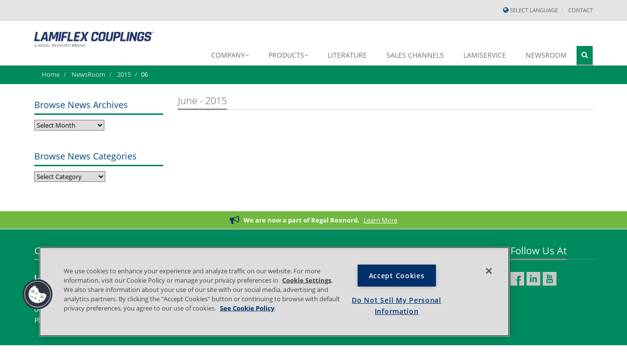

--- FILE ---
content_type: text/html; charset=utf-8
request_url: https://www.lamiflexcouplings.com/newsroom/2015/06
body_size: 12828
content:


<!DOCTYPE html>
<!--[if IE 8]> <html lang="en" class="ie8"> <![endif]-->
<!--[if IE 9]> <html lang="en" class="ie9"> <![endif]-->
<!--[if !IE]><!-->
<html xmlns="http://www.w3.org/1999/xhtml">
<!--<![endif]-->
<head id="Head1">
    <!-- Meta -->
    <title>
	2015 June | Lamiflex Couplings
</title><meta name="description" http-equiv="description" /><meta name="keywords" http-equiv="keywords" /><link id="canonicalURL" rel="canonical" /><link ID="Portuguese 1" runat="server" href="https://www.lamiflexcouplings.com/pt-BR/newsroom/2015/06" hreflang="pt-BR" /><link ID="English1" runat="server" href="https://www.lamiflexcouplings.com/newsroom/2015/06" hreflang="x-default" /><meta charset="utf-8" /><meta http-equiv="X-UA-Compatible" content="IE=edge" /><meta name="viewport" content="width=device-width, initial-scale=1.0" /><meta name="author" />
    <!-- CSS Global Compulsory-->
    <link rel="stylesheet" href="/layouts/brand/plugins/bootstrap/css/bootstrap.css" /><link rel="stylesheet" href="/layouts/brand/css/style.css" /><link rel="stylesheet" href="/layouts/brand/css/brand.css" /><link rel="stylesheet" href="/layouts/brand/css/headers/header1.css" /><link rel="stylesheet" href="/layouts/brand/css/responsive.css" /><link rel="shortcut icon" href="/layouts/brand/images/favicon.ico" />
    <!-- CSS Implementing Plugins -->
    <link rel="stylesheet" href="/layouts/brand/plugins/font-awesome/css/font-awesome.css" /><link rel="stylesheet" href="/layouts/brand/plugins/flexslider/flexslider.css" /><link rel="stylesheet" href="/layouts/brand/plugins/parallax-slider/css/parallax-slider.css" />
    <!-- CSS Theme -->
    <link id="style_color" rel="stylesheet" href="/layouts/brand/css/themes/blue.css" /><link href="/layouts/brand/css/jquery.cookiebar.css" rel="stylesheet" /><script>
$(document).ready(function(){
$('.footer > .container > .row > .col-md-3:first-child').append('<button id="ot-sdk-btn" class="ot-sdk-show-settings">Cookie Settings</button>');
});
</script>
<!-- OneTrust Cookies Consent Notice start for rbiz.regalecommerce.com -->
<script src=https://cdn.cookielaw.org/scripttemplates/otSDKStub.js  type="text/javascript" charset="UTF-8" data-domain-script="01948a85-ffd1-76c4-8d06-838cb3a04e2d" ></script>
<script type="text/javascript">
function OptanonWrapper() { }
</script>
<script type="text/javascript">
/*<![CDATA[*/
(function() {
var sz = document.createElement('script'); sz.type = 'text/javascript'; sz.async = true;
sz.src = '//siteimproveanalytics.com/js/siteanalyze_53043.js';
var s = document.getElementsByTagName('script')[0]; s.parentNode.insertBefore(sz, s);
})();
/*]]>*/
</script>  

<!--<script id="CookieDeclaration" src="https://consent.cookiebot.com/0250bde6-674f-4d6a-95f7-7d2860a6ef21/cd.js" type="text/javascript" async></script>--><!-- Google Tag Manager -->
<script>(function(w,d,s,l,i){w[l]=w[l]||[];w[l].push({'gtm.start':
new Date().getTime(),event:'gtm.js'});var f=d.getElementsByTagName(s)[0],
j=d.createElement(s),dl=l!='dataLayer'?'&l='+l:'';j.async=true;j.src=
'https://www.googletagmanager.com/gtm.js?id='+i+dl;f.parentNode.insertBefore(j,f);
})(window,document,'script','dataLayer','GTM-572LB6J');</script>
<!-- End Google Tag Manager -->
    
    <style>
        .blog-page {
            display:flex;
            flex-wrap:wrap;
        }
        @media (min-width:992px) {
            .blog-page {
            flex-direction:row-reverse;
        }
    }
        @media (max-width:991px) {
            .blog-page {
            flex-direction:row-reverse;
        }
        .news-article-main, .news-article-aside {
            flex-basis:100%;
        }
        }
    </style>

</head>
<body>
    <!-- Google Tag Manager (noscript) -->
<noscript><iframe src="https://www.googletagmanager.com/ns.html?id=GTM-572LB6J"
height="0" width="0" style="display:none;visibility:hidden"></iframe></noscript>
<!-- End Google Tag Manager (noscript) -->
    <form method="post" action="/newsroom/2015/06" id="form1">
<div class="aspNetHidden">
<input type="hidden" name="__EVENTTARGET" id="__EVENTTARGET" value="" />
<input type="hidden" name="__EVENTARGUMENT" id="__EVENTARGUMENT" value="" />
<input type="hidden" name="__LASTFOCUS" id="__LASTFOCUS" value="" />
<input type="hidden" name="__VIEWSTATE" id="__VIEWSTATE" value="JXA+71W4k2Cax2twkDYfdpdbjV8anGUcNJ4ePBeLe/t3LAuU3gh3ar2m57XKdvcu3Uz2aqn3ZligiZQ8SgHRxBcBGlUCVqN/E2uOjDYFeRHM19XyRUwitN7n6Cca+zDcJHKNfW+HSJhB7YBOamriO1VKt2fKZOOk3RJWThZIcEauGEgoARWADDFaCr8s17Uj8gjbblU8nwTrP/Xn6J7AiGl4y7kx1VO1g51AWyOe15jVMbNM6i5kFYy3MAcfL1FKO3fLJksdlQcS4TkE2GhI3QDUy8mdD8GBnrOKGWtG48XlNbZRy+PVMEEIn7wr1B4J03zO/4WSRI1YJk5Izxc08VYJULTp3au3cnSIbq3rcjyxF4gu88U4tQnDDfrmNr8a0E9Q7Y2AZVAYGQZiZ6m1n7d5JP9lmZFBcYBqWnNXs4avneqTydEiyDkOm62K7+pMTc+sgq1+Qv1BzzT63s0/n50/1uBT9owP+wHmwXE9yGv1oQXXJ3SEL3mntOtjmbBhKLzc7yze8A9B14dMSdEer5YNSdLC+3SRAoW8XLOro4wVpH6oJlxZ3Jz2XWiifQSb+aBEz+GcZ2QpTxE0aoLh98Y6xEeBljfbdDrqXdTTU4ACQ5TMGh63+vuvOWZyfcaehMwD8st9HOVM/20TpreH5g480J6fMWlJH69MvSZ5YZQJcpqaa80oYh419mp2P6g2YUexi+tw23SLamTYZxOY5nSHdzWpVyWprS7RCP9HCP/lXI5C3WvM8eEZ2He33uagp/cELlp/gKcSnr3FBWG+SeJ444R9YYdXJ2NtA4n5fn91uyKgQEc9x5keWNLHCUDwmDZgLqTjU26mjFi4obG6FsJygBgDj6m4SO9zH45eMuZFj4Ek3DUBjdrfBLBAuYBElfbqXeMsci11RD5lEwhmhOIJbSBQRNiqfhn8BFHUYS7oWbA5/krb3CIxvFcDvYJUycwqVxYLDxcmx5xtScBu9Vv7fri3mSgfPKen5RFLDx1oM/M4cJ9Bf1kLRnHHU4pSttVMoylX8wKeNZqX4P6GO4FdXt9f9hWgS1PmqtBNUjTiBi2B6tmAXSUv8POGVoEmleacWcjuLLE1RS8hnsfUxallYE4fHKlxnKeWOKsIV5eReBcon5hYR9wLkTdYK9UhScI6H6M56aOo+46drZBF+aXY1FMHD/Dlm2Rttxi/4KguMIU+n0/RNa8y5FHUQyTgGo5uLMlIULs8Gj8FuBZyMgWpWT8TVwuu55wVAuofRMvjndlSHrPPgxFT3W+w0xaLs7JlxZUfS2BxIVWgYCgSbCv/+3A1lLPTkS7sge7CTzEE0VBSW815AOxRw9glt3+C7w1v5CTTBITZyEaLVVyrjLvzns2d7bKAQB66RSUH7p0PAadY0huktyU7dawzOfca10wX4mzep9r/+NwlLTJDtYVWnB02+wwp2wfRXzApTiCTI8Ftbw+Zq+VeH13OEyBRwi8M/hxtH+yFoKyzG6sA40TZZt2Z7i8WQ9EgOKQIghkdlcC+ZP4mxDP+vQtI1KJMyP+pyTm+SjLlqJN+hoATfygw424JOgiyGNRv1zBJRB1GXlJSPywpTs/TI7sQIDysSH8bt6UzSMJ6eA7XMgKhpHjCp1KRSViVqzrFWodDg0ywck2BhnuHmL/7enRMickpiDxmtUZf4sQfsiQlInPyA0LQA2cVEBQlAjAs5upr4mrm0bH98knDq4i2nST1RHWhuYbUaa8tyvDE9SjmTyrcK8S5ExQQrQFoCcv7lgdcSF/0qYJ5YkItbl+4HJQFBPsgRdSMDUd7T8D+dotO/x10TLsS0l4tSBfXl2SpbpDgi5U0wM4FDXdPdDpZvukAguvraRWT2CaUmbGlpCzIBi8L82GS19EmEvlAqvKUVbYxKBN/3cYPCy8D42qzWw9WE83qhylK3UfWw1BnAQMaDu9tUSUfhiHNPaxOepVd6/l1g4dpTNVblcCxArsBo/mkd1xIABKkVcOQfYcaLXtyZ7b0+aVvnCRawv8GbNRhlyhh/fe52Vcz/b38juzbCJhT/5fi7BjefN8WSU31acZ+4IU8AxL+6zZsAA2S9MVKv99tlPH0D8+azqfpGrLuc5OhabVvJWbTzpKTsPr6bwTrz+Dt28vMFNx7QTEBPi9S17SMv1WT9NC/LOzd6wmmzNN84pj8JMRPrOHOEgvfxV/MT+8Y8EQ8fOH8tdQR9Bn9fa7TbA8kZE0BCIGSSjXvy6aukVF9R5GQMxEcWUz7cJzLeydbEnwi91hMCxGCSH/57whrFMvHiyffj45iwWuiSkYW810X0+wf04EVzRC1AbTNaxndLuMpDQSqX1hBEgm9ppTU5aEZekhvixWa7F3PdLMuufeGFO6dT/309lZ3/X6uyMqo2cWYa9n5i6ow9RjYP1fOhT94MBs3baJoAAQ59pAgzT33aYRErTKE9eEkDbaBVP6wvwwxEHfw2YDpkqZoqA/gSgySakprvBPBrE2pT1VVXqf/x12hTqfdPZ/D3u4HD0eWgwnSBJeA8TC8wyXp47X6yFOAE1WxettsfM7xPFLh2rTMpDBE0mf6v08IZo9xj8Lr6gBWCOzkE4ALmcwFaw8oMXzUmF/oSAirnbMCl7SmJnd++BfXv+0cqn3PWGSb2nKptqxn5KN37jmljNwtuLuxTpEmKBpyCmYkXF6RNCcVEPXkq/6lQj9OTBvtGeKI5IUB4froMrqJBT4eLs7tnh5PTcg9Q8UCcI/a10b5POecWzFReRZaOo+rmyriJxvsuzwQXDmFrmmVre0wBCbcIdfoN/nwjImle2bF9TuzLlSSP3pzAXXRZtz2n1nEiWr84CN5TwdkJw3Q3NVOuvljXOgP+fO60x1W7ednGRe/uHecHT6E2bsHdNcmztl33N3ljDMWSwHiYUoQ8Jkc4lirge7jcsQCS3GQtc6ovIpt8b9KinIsSuaqtHw4T1GWT6Mf3ovUwz0wa6MpR7lolUfvqrjduIZXNNOmG5RldhN0yCOHLI9Qir5+ae9mB/DFvgYdGWUiP2Gex7c07caZQ6smbncZ0/miQvVYB2+UTQULJ2QpDayONvI/fH6a4nHiQM9cO+nAs3czmX/eyZH0jgOIhd5N2fcSuIlxoGADcov78yIAERGbvHUVR/r00Ub7gS0D+7p/ci4sEj0/KdIwpycto85zueufVecaJUSuYIe5hdl/v3WnCxgZnsr6IXYI/u4d/4bhT1FmoJRw/MHh6HuFfmCmHplNVXqRM5b0xdDmaqqpBw6/HB8QgvUFHtucvsw6NTEVjWUu0kSz8TVBnVXB3lcipoey7YA1yp6rQC1C71Y2clLisXRr2fKbb6/XacX5hLlLL9m8434V7hsOYFxtXa4XVKKmm32odlYcrsv798xvcLONaEevRwNFFRoej5pzCJpTwpZDAKYhT1s8480TGntUVgmw+qeY9tuu2lC8bTuJSkkIwJYWVKh6a1LKsYmPlQi2RI/GLZmVliYnkOEYtfS0QRbzBmY/s8uXUYJl/[base64]/oizc/P7Mt1xfaI92PDcXBJFJD77EzbZfi9gFstPONtZUC2uRlxARouDKNjzbYV+JewWA29IpXgnjUFXWDen+I/xkileS/vN2lYF5CbPTb0ooKbBe18O2kR3QVoBdjV9kWCs6bqjWPk7VykLHSZth1lV/53Wz+wXnfaXJFFFsltYTYoCSZa9wPKee0PP51IuG2dWhnZ29pCjIB/J1iUsQNrkokEfFZ/[base64]/Eabi2iWlBFV2hqZ3pvPEUKoZU4BAO92bjWlQBFIiscxxMV1yOerCiHLWVeSrD5mK0RsHJoi68Or1xEWfvPL9XTCq1//DIKn6a3SCWwJ2uOK/zGyePtM6aPn5PiVxk3Ha/AE8yXSWC1JfhhZGfVh8bCI+Qf7+enf4svr+7hEzft5Xl5g/YNLRlQHGDZVS/2PSc4H4Qra5G4RX46tFN+jBGE13g9Nms7n/eS9Z5O6eYYODpyjT4N5hicnCsposwYV5RY/weCc+vr+9oJT6EEg3qEg5S7OCeSnKPxgpZqGmZbZW4SWI8rQqJ/zMTH2MKJcuri6fjJOE/S/[base64]/m5Bt915J1OzJlQwNaCjEjyYwY1jCY7LO0g9071Icx0jBkj6bQy3V0x/MBMFan7BYzVOlIYuk2a7XQ89bsiEkgQi7IyPjKKodI0kPcEugYun5tc1XWM8i/VrwnS63rUR47cF4x2qCJz47XcHXdo4qDJwLPi4gSl01Lc6kZy2o9POpsT7xugXa5Ove/0MGS9GW3xfOIbYMG6ik+1wuy8jp8I2QPYsyFHFFaP6T1Z1uUt1Z05Csnkky8qTm01HQH/Etxd2C1wgRfKU5LQYP4piv0MiGXwhs6xTR0gj+jnVioN0J6zaljKtmzyhUZTGFaDzVzOiUUFZGyejjS4UtIzpYFBnEQzfguGwJ88aIP8RssTsbHtF+PNcmy/YekfkHZZzDT9q55MVJUqLjAFHAvStkx/QWIiaphDgzWBWAXpQR/pRyXPHytte1sjGXflktVKF8gPnKn8Uy7WejGzvkbIEJqjdwr+qEnQysZIZpr+8iJZndyimQLW97BQ3sVpqBhBJwuqbPKIWf26uXxZBX/CyRmBzDEAs9Yc7lN71NOU3t1HJRJBCfzukB21T43ZDm0XVgPs3OyBDtwGRU3ZKKyzqnx84eVdyXuBuOCWKQh/2iCeaoZxlp4pH88IAy2Cg8P0gLBj2/4lOOu6A7UfI9Og5xZ49DnV6WkGM+QFy9p8+nviy1j42oUowc2O1eolkz8o2vkjzAL5SQo4G2ow2PnU1UBKXs1d3NkR+/QwFma4yPURtex+EA2JK+KIEZA4nQmHTfmuyBxWnfVOtkRWp8VxvLcbTijYNRVzbKd4q4W6TSUGQ4Phun8QTOvE/bzSxGvLwyOetSQCTX7MpqfT82eQEiuBUk+BNVrOcnETVqVozqXC+Whknz3gkJmixdr2AkO4x4yiZ7LzXnls52doP97yGH3GXB4OYtLZa7VDjP1NBSaWLgBgY/SA4rw9aLCXfmpnZ7vTGt2CJSu14wQg2WxCxOwMNkK33euQwTbNlcdJYS/B8dnurTc84R1xrnzaJNdEzJDuR7yO9KHnQWGmW5skkhzvhWmvlMrXlZhaaIHvPPRy8G7Jbtdw2oe9D2ovkcpykKcSMhZ+LhVpU3owZV49vBJZ0jvAswVGryUqSuNpf59cuQzY9QiowJwhfPrr/f6bNTwnnyeAsKgglg1nhkNzq3lCJhHJQXwureGdxYqN4gVsjMn+znZkn1toQ8bXosOb9A3Cd03ut8isIODm74YbirP5XkIujDo/BsQwNOVdIlFKD4cCV4noIsqrYcsy/6DdkCVtqMnTcc3NV61ya9KJivBBgage+feYK5FnfL1ahTNITVsfvKGv9t0O0cK7SobLZYQWLIIHbSKPl34c3M2nQwLqyC+phqXxEl0PZnnV6Es8bgcLfPo5fgArPeYRMzeGjuDA0gK7DWKxce3ZjmFnwreq0k4Qj292q/oVWuV80hqOO62BN9ca69GRfbjqT8z4C+qOoWRJvZUL/jl/KYc2s4vE1OlJzQCjZWFwx5pXGbWn700208BJKEsVIaQ35ogRYM/Bc+u14RM/2SZG9E+W4TIo/Y65nAXnJ9kjN/U3WalFRgLnP9rtDqf1vhDHejN00500FGXNr4AlqscRcpA4FZl2jkKp9EJV1/LHadxuwXLUoKN5E9Jfjogk8aAq4NrhwgrtYtVPA/+VKx1EQTXmWXUKtHJnxwqMApGD4pBxdyFpTrLZ8s9V9WEC+j9VqoWSGOaUj29CS3nv6PSPo2buAi34dGPxwi+/RKSNyouxOiU3MssVRuCqcAp74ZqwjMf2t8YbWgIrltlk6St8SaEtUZBbxnARLKxKit1fcw8r+SxmvPcZmAIBADHWauQcm84KGSCpZRst/fiHJGIBPw6zWqLz1BKWFr+18Zw/xE6g68JK3tJzniEyW+j1Zy2T4Ld7AtrufTqCV5App2NyhyuNugX7rV7sfciTKJ2hnBQn3fUat/fzPkTfNencx0OrrxudbRZMFfDTu0YXJzHOIrRJgQVRQHIqXaHd/IKWaf2MmIHwFBjATrHlNBlJvx+MHD5/XpKHpsdsrqnJD6t+ezH9omOlqQFaA78ePnEzHbBUkSOyzRaVP7FCbVp6BzN1wwGojG7LQuQ/325XDMs+pwpl25dIoUC6Dlzn3HOGlHcR8gd9zzIH5Ms0WLD6LhOuhx9Z/TzgMgdUetOH6rpWsLDIDuxkA1tWzjELIaROoI2+zFPjP/85mADycU46IMARsKXkM/rRl5yGOk5jwKDMbqbIzcUBpkRYm6gl59xBtUSB6xtCxX3zU1883zI74iw6HBQ3pG2W6ZKV/AxPEqgZI4IlAOhtLrGcYyM4e8L+yePIQ+DYMMwe4zRfTOEij6m3KBtfunmN7iWWLLvueVjQeoobmcbnMChGid4JDE/QOLODWtxx06SnAZgJ2js6Ib+URuLvZ5I5+AHnxoXoGln6PeGtqg==" />
</div>

<script type="text/javascript">
//<![CDATA[
var theForm = document.forms['form1'];
if (!theForm) {
    theForm = document.form1;
}
function __doPostBack(eventTarget, eventArgument) {
    if (!theForm.onsubmit || (theForm.onsubmit() != false)) {
        theForm.__EVENTTARGET.value = eventTarget;
        theForm.__EVENTARGUMENT.value = eventArgument;
        theForm.submit();
    }
}
//]]>
</script>


<script src="/WebResource.axd?d=pynGkmcFUV13He1Qd6_TZCsf95k5egRX8lwJ93IB_1L88wiJzQqFNVrjEo8eH_DiKa1hPPMNc_K8SMjhFOJjcw2&amp;t=638901356248157332" type="text/javascript"></script>


<script src="/ScriptResource.axd?d=NJmAwtEo3Ipnlaxl6CMhvqo2JwgkJ9ZVsoZw5uWHX0g2ATh_CcjUADqCF9wR_UpqdgJi9am1XZ-2oonLeEXRaLmSNnNWKWCzAa87CLhlI9lUUmRXM3xTt5v3aBf4iHVXXDXsgkm6h0_81wQYA7x3nWy_sCzml263RdVX8IKY3241&amp;t=5c0e0825" type="text/javascript"></script>
<script src="/ScriptResource.axd?d=dwY9oWetJoJoVpgL6Zq8OHC7QO7sxDnp-J9dNEqqT8S8k8Bn1w1BoJ6-BZv9GByjuigcG7m8nsydgdIAT2AF1I3nxEyWtq8ziXrZdgofNAC_Wcz4e5sb_qN3mpScBumrW37D9VgxO4PT33JTN98toqpIKrQE4WKRuC7vTK-o1Xw1&amp;t=5c0e0825" type="text/javascript"></script>
<div class="aspNetHidden">

	<input type="hidden" name="__VIEWSTATEGENERATOR" id="__VIEWSTATEGENERATOR" value="36B6284D" />
	<input type="hidden" name="__EVENTVALIDATION" id="__EVENTVALIDATION" value="8muarZonZ//GTke+/P3MhOZCi2Ow+6rw32u7aKeH3OU10/OODyYk2VjraYRCf+0IZRbnRwEBLV8AkEr1JurHAW+vUXsI3JmsT8dgBRNWlLdo6epvlSyVP/VcdctUlXkhfjyF7MTt3Z2MoPzTKDiFe11wpr+fOUtqUYpQB3G34EG/orRvmj+56R0kpV/[base64]/VLkJkA5NImvKV+D7o1SC4HLH7gatKOAmdJKnGuAauwwJ10PjkQ6Sfm7x7Q5UTtxDe1aiMRRuIdh2v20Qm1biLyDAgfB0tri8nTOutBlFM7zJriceg+bkwTn4111xdMHIRhXI+YPy6K9E/0rAXn0VCwX1A==" />
</div>
        <!--=== Top ===-->
        
<meta name="VIcurrentDateTime" content="639047571623713265" />
<script type="text/javascript" src="/layouts/system/VisitorIdentification.js"></script>

        <!--/top-->
        <!--=== End Top ===-->
        <!--=== Header ===-->
        
<style>
.top-of-top {background-color:#72b840;padding:8px;}

.top-of-top .text--transition-annoucement {display:flex;flex-wrap:wrap;justify-content:center;align-items:center;width: 100%;max-width:100%;flex-basis:100%;}
.top-of-top .text--transition-annoucement .icon-text-wrap {
    font-family: "Open Sans", "sans-serif";color:white;font-weight:bold;display:flex;align-items:center;justify-content:center;width: 100%;max-width:100%;flex-basis:100%;
}
.top-of-top .text--transition-annoucement .icon-text-wrap span.text {}
.top-of-top .text--transition-annoucement a {text-decoration:underline;color:white;width: 100%;max-width:100%;flex-basis:100%;text-align:center;}
.icon-bullhorn {color:#02306b;font-size:20px;margin-right:8px;}
.top-of-top {}
.top-of-top {}

@media (min-width:576px) {
    .top-of-top .text--transition-annoucement .icon-text-wrap, .top-of-top .text--transition-annoucement a {width:auto;flex-basis:auto;}
    .top-of-top .text--transition-annoucement a {margin-left: 8px;}
}


</style>



<div class="top">
    <div class="container">
        <ul class="loginbar pull-right">
            <li><i class="icon-globe"></i><a>Select Language</a>
                
                        <ul class="lenguages">
                    
                        
                        <li class="active">
                            <a id="brandnewsroomtopplaceholder_0_rptLanguage_lnkLanguage_0" href="javascript:__doPostBack(&#39;brandnewsroomtopplaceholder_0$rptLanguage$ctl01$lnkLanguage&#39;,&#39;&#39;)">Portuguese </a></li>
                    
                        
                        <li class="active">
                            <a id="brandnewsroomtopplaceholder_0_rptLanguage_lnkLanguage_1" href="javascript:__doPostBack(&#39;brandnewsroomtopplaceholder_0$rptLanguage$ctl02$lnkLanguage&#39;,&#39;&#39;)">English <i class="icon-ok"></i></a></li>
                    </ul>
            </li>
            
                    <li class="devider"></li>
                    <li>
                        <a class="Menu" href="/contact/contact-us">Contact</a>
                        
                    </li>
                
        </ul>
    </div>
</div>

<div class="header">
    <div class="navbar navbar-default" role="navigation">
        <div class="container positiontop_head">
            <!-- Brand and toggle get grouped for better mobile display -->
            <div class="navbar-header">
                <button type="button" class="navbar-toggle" data-toggle="collapse" data-target=".Topmenutongle">
                    <span class="sr-only">Toggle navigation</span> <span class="icon-bar"></span><span
                        class="icon-bar"></span><span class="icon-bar"></span>
                </button>

                
                        <a id="brandnewsroomtopplaceholder_0_rptCompanyLogo_hlHomePage_0" class="navbar-brand" href="/"><img src="/-/media/Images/Brand/logo/lamiflex-couplings-logo.ashx?h=50&amp;la=en&amp;w=335&amp;hash=32FC5DFDAFA8FB15C5EA47970C982719BA36A73B" alt="Lamiflex Couplings Logo" width="335" height="50" style="margin: 0px 0px" /></a>
                    
            </div>
            
            <!-- Collect the nav links, forms, and other content for toggling -->
            <div class="collapse navbar-collapse navbar-responsive-collapse Topmenutongle">
                
                
                        <ul class="nav navbar-nav navbar-right">
                    
                        <li class="dropdown">
                            <a data-close-others="false" data-hover="dropdown" class="dropdown-toggle" data-delay="0" href="/company/overview" data-toggle="dropdown">Company</a>
                            
                            
                                    <ul class="dropdown-menu">
                                
                                    <li>
                                        
                                        <a id="brandnewsroomtopplaceholder_0_rptMenuSecond_rptSubMenu_0_hlSubPageUrl_0" CausesValidation="false" href="/company/overview">Overview</a>
                                    </li>
                                
                                    <li>
                                        
                                        <a id="brandnewsroomtopplaceholder_0_rptMenuSecond_rptSubMenu_0_hlSubPageUrl_1" CausesValidation="false" href="/company/history">History</a>
                                    </li>
                                
                                    <li>
                                        
                                        <a id="brandnewsroomtopplaceholder_0_rptMenuSecond_rptSubMenu_0_hlSubPageUrl_2" CausesValidation="false" href="/company/policies-and-procedures">Policies &amp; Procedures</a>
                                    </li>
                                
                                    <li>
                                        
                                        <a id="brandnewsroomtopplaceholder_0_rptMenuSecond_rptSubMenu_0_hlSubPageUrl_3" CausesValidation="false" href="/company/terms-and-conditions">Terms &amp; Conditions</a>
                                    </li>
                                
                                    <li>
                                        <a href="https://www.regalrexnord.com/privacy" rel="noopener noreferrer" target="_blank">Legal, Privacy Policy</a>
                                        
                                    </li>
                                
                                    <li>
                                        <a href="https://www.regalrexnord.com/privacy/cookie-policy" rel="noopener noreferrer" target="_blank">Cookie Policy</a>
                                        
                                    </li>
                                
                                    <li>
                                        
                                        <a id="brandnewsroomtopplaceholder_0_rptMenuSecond_rptSubMenu_0_hlSubPageUrl_6" CausesValidation="false" href="/company/certifications">Certifications</a>
                                    </li>
                                
                                    </ul>
                                
                        </li>
                    
                        <li class="dropdown">
                            
                            <a id="brandnewsroomtopplaceholder_0_rptMenuSecond_hlPageUrl_1" class="dropdown-toggle" data-hover="dropdown" data-delay="0" data-close-others="false" href="/products">Products</a>
                            
                                    <ul class="dropdown-menu">
                                
                                    <li>
                                        
                                        <a id="brandnewsroomtopplaceholder_0_rptMenuSecond_rptSubMenu_1_hlSubPageUrl_0" CausesValidation="false" href="/products/couplings">Couplings</a>
                                    </li>
                                
                                    <li>
                                        
                                        <a id="brandnewsroomtopplaceholder_0_rptMenuSecond_rptSubMenu_1_hlSubPageUrl_1" CausesValidation="false" href="/products/Coupling-Guards">Coupling Guards</a>
                                    </li>
                                
                                    <li>
                                        
                                        <a id="brandnewsroomtopplaceholder_0_rptMenuSecond_rptSubMenu_1_hlSubPageUrl_2" CausesValidation="false" href="/products/bearing-protectors">Bearing Protectors</a>
                                    </li>
                                
                                    <li>
                                        
                                        <a id="brandnewsroomtopplaceholder_0_rptMenuSecond_rptSubMenu_1_hlSubPageUrl_3" CausesValidation="false" href="/products/Alignment-Shims">Alignment Shims</a>
                                    </li>
                                
                                    </ul>
                                
                        </li>
                    
                        <li class="dropdown">
                            <a href="https://www.altraliterature.com/brand/lamiflex-couplings/catalogs" rel="noopener noreferrer" class="dropdown-toggle" target="_blank">Literature</a>
                            
                            
                        </li>
                    
                        <li class="dropdown">
                            
                            <a id="brandnewsroomtopplaceholder_0_rptMenuSecond_hlPageUrl_3" class="dropdown-toggle" href="/canais-de-venda">Sales Channels</a>
                            
                        </li>
                    
                        <li class="dropdown">
                            <a class="dropdown-toggle" href="/service-center/lamiservice">LamiService</a>
                            
                            
                        </li>
                    
                        <li class="dropdown">
                            <a class="dropdown-toggle" href="/newsroom">NewsRoom</a>
                            
                            
                        </li>
                    
                        <li class="ie_icon"><a class="search" onclick="changeImage()">
                            
                            <img id="myImage" src="/../../../layouts/Brand/images/icon_search.png" width="14" height="14" />
                        </a>
                        </li>
                        <li class="hidden-sm"><a class="search">
                            <i class="icon-search search-btn" id="searchicon"></i></a>
                        </li>
                        </ul>
                    

                <div class="search-open">
                    
<script type="text/javascript">
    function doClear(inputField) {
        if (inputField.value == inputField.defaultValue) {
            inputField.value = "";
            inputField.style.color = "black";
        }
    }
</script>
<div id="brandnewsroomtopplaceholder_0_ctl00_SearchPanel" class="search-panel" onkeypress="javascript:return WebForm_FireDefaultButton(event, &#39;brandnewsroomtopplaceholder_0_ctl00_btnSearch&#39;)">
	
    <div class="input-group">
        <input name="brandnewsroomtopplaceholder_0$ctl00$txtCriteria" type="text" value="Search this site" id="brandnewsroomtopplaceholder_0_ctl00_txtCriteria" class="form-control" onFocus="doClear(this)" style="color:Silver;" />
        <span class="input-group-btn">
            <input type="submit" name="brandnewsroomtopplaceholder_0$ctl00$btnSearch" value="Go" id="brandnewsroomtopplaceholder_0_ctl00_btnSearch" class="btn-u" />
        </span>
    </div>

</div>



                </div>

                
            </div>
        </div>
    </div>
</div>



        <!--/header-->
        <!--=== End Header ===-->
        <!--=== Breadcrumbs ===-->
        
<div class="breadcrumbs">
    <div class="container">
        <ul class="breadcrumb">
            <li><a href="/">
                Home
            </a></li>
            
                    <li id="brandnewsroombreadcrumbplaceholder_0_rptBreadcrum_lidata_0">
                        <a class="dropdown-toggle" href="/newsroom">NewsRoom</a>
                        </li>
                
                    <li id="brandnewsroombreadcrumbplaceholder_0_rptBreadcrum_lidata_1">
                        
                        <a id="brandnewsroombreadcrumbplaceholder_0_rptBreadcrum_hlLink_1" href="/newsroom/2015">2015</a></li>
                
                    <li id="brandnewsroombreadcrumbplaceholder_0_rptBreadcrum_lidata_2" Class="active">06</li>
                
         
            
        </ul>
    </div>
</div>

        <!--/breadcrumbs-->
        <!--=== End Breadcrumbs ===-->

        <!--=== Content Part ===-->
        <div class="container">
            <div class="row blog-page">
                <!--/col-md-3-->
                
                    
                    <input type="hidden" name="brandnewsroomlistplaceholder_0$hdnVal" id="brandnewsroomlistplaceholder_0_hdnVal" />
<script type="text/javascript">
//<![CDATA[
Sys.WebForms.PageRequestManager._initialize('brandnewsroomlistplaceholder_0$ScriptManager1', 'form1', ['tbrandnewsroomlistplaceholder_0$UpdatePanel1','brandnewsroomlistplaceholder_0_UpdatePanel1'], [], [], 90, '');
//]]>
</script>

<div id="brandnewsroomlistplaceholder_0_UpdatePanel1">
	
        <div class="col-md-9 md-margin-bottom-40">
            <div class="headline">
                <h2>
                    
                    June - 2015
                </h2>
            </div>
            
            
            <!--Pagination-->
            <div class="text-center">
                <ul class="pagination">
                    <li>
                        </li>
                    <li>
                        </li>
                    
                    <li>
                        
                    </li>
                    <li>
                        
                    </li>
                </ul>
            </div>
            <!--End Pagination-->
        </div>
    
</div>






                    
                <div class="col-md-3 news-article-aside">
                    


<div class="newscategories">
    <div class="menuheader">
        <p>
            Browse News Archives
        </p>
    </div>
    <select name="brandnewsroomleftsubpageplaceholder_0$ddlNewsSearchByMonth" onchange="javascript:setTimeout(&#39;__doPostBack(\&#39;brandnewsroomleftsubpageplaceholder_0$ddlNewsSearchByMonth\&#39;,\&#39;\&#39;)&#39;, 0)" id="brandnewsroomleftsubpageplaceholder_0_ddlNewsSearchByMonth" class="postform">
	<option selected="selected" value="0">Select Month</option>
	<option value="/newsroom/2014/05">May 2014 ( 1 )</option>
	<option value="/newsroom/2015/09">September 2015 ( 1 )</option>
	<option value="/newsroom/2016/08">August 2016 ( 3 )</option>
	<option value="/newsroom/2017/01">January 2017 ( 1 )</option>
	<option value="/newsroom/2017/08">August 2017 ( 1 )</option>
	<option value="/newsroom/2017/09">September 2017 ( 1 )</option>
	<option value="/newsroom/2018/03">March 2018 ( 1 )</option>
	<option value="/newsroom/2018/05">May 2018 ( 1 )</option>
	<option value="/newsroom/2018/08">August 2018 ( 1 )</option>

</select>
</div>
<div class="newscategories">
    <div class="menuheader">
        <p>
            Browse News Categories
        </p>
    </div>
    <select name="brandnewsroomleftsubpageplaceholder_0$ddlNewsSearchByCategory" onchange="javascript:setTimeout(&#39;__doPostBack(\&#39;brandnewsroomleftsubpageplaceholder_0$ddlNewsSearchByCategory\&#39;,\&#39;\&#39;)&#39;, 0)" id="brandnewsroomleftsubpageplaceholder_0_ddlNewsSearchByCategory" class="postform">
	<option selected="selected" value="/newsroom">Select Category</option>
	<option value="/newsroom/category/bands">--------BRANDS</option>
	<option value="/newsroom/category/bands/lamiflex-couplings">    Lamiflex Couplings</option>
	<option value="/newsroom/category/literature">--------LITERATURE</option>
	<option value="/newsroom/category/literature/application-profile">    Application Profile</option>
	<option value="/newsroom/category/literature/brochure">    Brochure</option>
	<option value="/newsroom/category/literature/catalogs">    Catalogs</option>
	<option value="/newsroom/category/literature/innovation-spotlight">    Innovation Spotlight</option>
	<option value="/newsroom/category/other">--------Other</option>
	<option value="/newsroom/category/other/news-release">    News Release</option>
	<option value="/newsroom/category/other/tradeshows">    Tradeshows</option>
	<option value="/newsroom/category/other/website">    Website</option>

</select>
</div>


                    
                    
  <!--[if gte IE 8]>
<style>
  .advert .img-responsive{
     width:inherit; //for ie8
     height:auto;
    }
</style>
<![endif]-->




                </div>
                
            </div>
        </div>
        <div class="margin-bottom-40"></div>
        </div>  
        <!--end brand info-->
        </div><!--/col-md-9-->
        </div><!--/row-->
        </div><!--/container-->
        <!--=== End Content Part ===-->
        <!--=== Footer ===-->
        
<div class="top-of-top">
    <div class="text--transition-annoucement">
        <div class="icon-text-wrap">
            <i class="icon-bullhorn"></i> <span class="text">We are now a part of Regal Rexnord.</span>
        </div>
        <a href="https://www.regalrexnord.com/altra-motion-integration" target="_blank" title="Opens in new browser">Learn More</a>
    </div>
</div>
<div class="footer">
    <div class="container">
        <div class="row">
            <div class="col-md-3">
                <div class="headline">
                    <h3>
                        Contact Us</h3>
                </div>
                <p>
                    
                    
                            <strong>Lamiflex Couplings</strong><br>
Avenida Jo&atilde;o Paulo Ablas, 2970
<br>
Jardim da Gl&oacute;ria - Cotia,SP <br>
06711-250 - Brasil
                            <br>Phone: +55 (11) 4615-6300
                        
                </p>
            </div>
            <!--/col-md-3-->
            <div class="col-md-3">
                <div class="headline">
                    <h3>
                        Quick Links</h3>
                </div>
                
                
                        <ul class="quicklinks">
                    
                        <li>
                            
                            <a id="brandnewsroomfooterplaceholder_0_rptQuickLinks_hlPageUrl_0" href="/company/certifications">Certifications</a>
                        </li>
                    
                        <li>
                            <a href="/service-center/lamiservice">LamiService</a>
                            
                        </li>
                    
                        <li>
                            <a href="/newsroom">NewsRoom</a>
                            
                        </li>
                    
                        <li>
                            <a href="https://www.regalrexnord.com/" rel="noopener noreferrer" target="_blank">Regal Rexnord</a>
                            
                        </li>
                    </ul>
            </div>
            <div class="col-md-3">
                <div class="headline">
                    <h3>Media</h3>
                </div>
               
                
                        <ul class="quicklinks">
                    
                        <li>
                            <a href="https://www.altraliterature.com/brand/lamiflex-couplings/catalogs" rel="noopener noreferrer" target="_blank">Literature</a>
                            
                        </li>
                    </ul>
            </div>
            <div class="col-md-3">
                <div class="headline">
                    <h3>Follow Us At</h3>
                </div>
                <!-- Stay Connected -->
               
                 
                        <ul class="social-icons">
                    
                        <li>
                            <a href="https://www.facebook.com/119685541412261" rel="noopener noreferrer" class="social_facebook" target="_blank">facebook</a>
                        </li>
                    
                        <li>
                            <a href="https://www.linkedin.com/company/80911138" rel="noopener noreferrer" class="social_linkedin" target="_blank">LinkedIn</a>
                        </li>
                    
                        <li>
                            <a href="https://www.youtube.com/channel/UCkfqZHN1Amu1AxB7eOnzYlw" rel="noopener noreferrer" class="social_youtube" target="_blank">YouTube</a>
                        </li>
                    </ul>
            </div>
        </div>
        <!--/row-->
    </div>
    <!--/container-->
</div>

        <!--/footer-->
        <!--=== End Footer ===-->
        <!--=== Copyright ===-->
        
<div class="copyright">
    <div class="container">
        <div class="row">
            <div class="col-md-9">
                <p class="copyright-space">
                    2026
                    &copy;
                    
                            
                                Regal Rexnord. 
                            
                        
                    ALL Rights Reserved.
                    
                            
                            <a href="https://www.regalrexnord.com/privacy" rel="noopener noreferrer" target="_blank">Legal, Privacy Policy</a>
                            
                        
                            |
                            <a href="https://www.regalrexnord.com/privacy/cookie-policy" rel="noopener noreferrer" target="_blank">Cookie Policy</a>
                            
                        
                            |
                            
                            <a id="brandnewsroomcopyrightplaceholder_0_rptBottomLinks_hlPageUrl_2" href="/sitemap">SiteMap</a>
                        
                </p>
            </div>
            <div class="col-md-3">
                
                        <a id="brandnewsroomcopyrightplaceholder_0_rptCompanyLogo_hlHomePage_0" href="/"><img src="/-/media/Images/Brand/logo/lamiflex-couplings-logo.ashx?h=50&amp;la=en&amp;w=335&amp;hash=32FC5DFDAFA8FB15C5EA47970C982719BA36A73B" class="pull-right" alt="Lamiflex Couplings Logo" width="335" height="50" style="margin: 0px 0px" /></a>
                    
            </div>
        </div>
        <!--/row-->
    </div>
    <!--/container-->
    
    
</div>

        <!--/copyright-->
        <!--=== End Copyright ===-->
        <!-- JS Global Compulsory -->
        <script type="text/javascript" src="/layouts/brand/plugins/jquery-1.10.2.min.js"></script>
        <script type="text/javascript" src="/layouts/brand/plugins/jquery-migrate-1.2.1.min.js"></script>
        <script type="text/javascript" src="/layouts/brand/plugins/bootstrap/js/bootstrap.min.js"></script>
        <script type="text/javascript" src="/layouts/brand/plugins/hover-dropdown.min.js"></script>
        <script type="text/javascript" src="/layouts/brand/plugins/back-to-top.js"></script>
        <script type="text/javascript" src="/layouts/brand/plugins/less-1.4.1.min.js"></script>
        <!-- JS Implementing Plugins -->
        <script type="text/javascript" src="/layouts/brand/plugins/flexslider/jquery.flexslider-min.js"></script>
        <script type="text/javascript" src="/layouts/brand/plugins/bxslider/jquery.bxslider.js"></script>
        <script type="text/javascript" src="/layouts/brand/plugins/fancybox/source/jquery.fancybox.pack.js"></script>
        <script type="text/javascript" src="/layouts/brand/plugins/revolution_slider/rs-plugin/js/jquery.themepunch.revolution.min.js"></script>
        <!-- JS Page Level -->
        <script type="text/javascript" src="/layouts/brand/js/app.js"></script>
        <script type="text/javascript" src="/layouts/brand/js/pages/index.js"></script>
        <script type="text/javascript" src="/layouts/brand/js/jquery.cookiebar.js"></script>
        <script type="text/javascript">
            jQuery(document).ready(function () {
                App.init();
                App.initSliders();
                App.initFancybox();
                App.initBxSlider();
                Index.initRevolutionSlider();
            });
        </script>
        

        <script type="text/javascript">
            jQuery(document).ready(function () {
                jQuery(".dropdown").each(function (index) {
                    if (this.innerHTML.search("<li") > 0) {
                        this.firstElementChild.innerHTML = this.firstElementChild.innerHTML.concat("<i class='icon-angle-down'></i>");
                    }
                })
            });
        </script>

        <!--[if lt IE 9]>
    <script src="plugins/respond.js"></script>
<![endif]-->
    </form>
<script defer src="https://static.cloudflareinsights.com/beacon.min.js/vcd15cbe7772f49c399c6a5babf22c1241717689176015" integrity="sha512-ZpsOmlRQV6y907TI0dKBHq9Md29nnaEIPlkf84rnaERnq6zvWvPUqr2ft8M1aS28oN72PdrCzSjY4U6VaAw1EQ==" data-cf-beacon='{"version":"2024.11.0","token":"a148d88bc95340938c2cada856ad374a","r":1,"server_timing":{"name":{"cfCacheStatus":true,"cfEdge":true,"cfExtPri":true,"cfL4":true,"cfOrigin":true,"cfSpeedBrain":true},"location_startswith":null}}' crossorigin="anonymous"></script>
</body>
</html>


--- FILE ---
content_type: text/css
request_url: https://www.lamiflexcouplings.com/layouts/brand/css/style.css
body_size: 12483
content:

/*Import app.css*/
@import url(app.css);

/*Import Google Fonts*/
/*Import Monda from local server*/
@font-face {
  font-family: 'Monda';
  font-style: normal;
  font-weight: 400;
  src: local('Monda Regular'), local('Monda-Regular'), url(../../Corporate/CSS/font/sk05J8GA1NvUxDnk43EgAQ.woff) format('woff');
}
@font-face {
  font-family: 'Monda';
  font-style: normal;
  font-weight: 700;
  src: local('Monda Bold'), local('Monda-Bold'), url(../../Corporate/CSS/font/uCFS-jQepl-zVlhjycME2fesZW2xOQ-xsNqO47m55DA.woff) format('woff');
}
/*Import Open Sans from local server*/
@font-face {
  font-family: 'Open Sans';
  font-style: normal;
  font-weight: 300;
  src: local('Open Sans Light'), local('OpenSans-Light'), url(../../Corporate/CSS/font/DXI1ORHCpsQm3Vp6mXoaTXhCUOGz7vYGh680lGh-uXM.woff) format('woff');
}
@font-face {
  font-family: 'Open Sans';
  font-style: normal;
  font-weight: 400;
  src: local('Open Sans'), local('OpenSans'), url(../../Corporate/CSS/font/cJZKeOuBrn4kERxqtaUH3T8E0i7KZn-EPnyo3HZu7kw.woff) format('woff');
}
@font-face {
  font-family: 'Open Sans';
  font-style: normal;
  font-weight: 600;
  src: local('Open Sans Semibold'), local('OpenSans-Semibold'), url(../../Corporate/CSS/font/MTP_ySUJH_bn48VBG8sNSnhCUOGz7vYGh680lGh-uXM.woff) format('woff');
}
@font-face {
  font-family: 'Open Sans';
  font-style: normal;
  font-weight: 700;
  src: local('Open Sans Bold'), local('OpenSans-Bold'), url(../../Corporate/CSS/font/k3k702ZOKiLJc3WVjuplzHhCUOGz7vYGh680lGh-uXM.woff) format('woff');
}
@font-face {
  font-family: 'Open Sans';
  font-style: normal;
  font-weight: 800;
  src: local('Open Sans Extrabold'), local('OpenSans-Extrabold'), url(../../Corporate/CSS/font/EInbV5DfGHOiMmvb1Xr-hnhCUOGz7vYGh680lGh-uXM.woff) format('woff');
}

/*

@import url(https://fonts.googleapis.com/css?family=Monda:400,700);
@import url(https://fonts.googleapis.com/css?family=Open+Sans:400,600,700,800,300);
*/

/*Block Headline*/

.headline{display:block;margin:13px 0 25px 0;border-bottom:1px dotted #999}
.headline h2,.headline h3,.headline h4{color:#585f69;margin:0 0 -2px 0;padding-bottom:5px;display:inline-block;border-bottom:3px solid #919195 !important}
.headline h2{font-size:20px}
.headline-md h2{font-size:21px}
.headline-md{margin-bottom:20px}


#brandnewsroomlistplaceholder_0_UpdatePanel1 {
  width:75%;
}
#brandnewsroomlistplaceholder_0_UpdatePanel1 > .col-md-9 {
  width:100% !important;
}


h2.com-castings-subheading {
	text-transform: uppercase;
	font-size:1.4rem;
	font-weight:bold !important;
	padding-bottom:.5rem !important;
	margin-top:3rem;
}
.brandinfo h4.com-castings-subheading {
	margin:2rem 0 .5rem 0;
	padding:0 0 0 0;
	font-size:1.4rem;
	font-weight:bold !important;
	color:#008a5f;
	border-bottom:none;
}
.ductile-iron-microstructure-examples {
	display:flex;
	flex-wrap:wrap;
	justify-content: space-between;
	margin-top:2rem;
}
.ductile-iron-microstructure-example {
width:350px;
margin-bottom:3rem;
}
.ductile-iron-microstructure-example img + p {
	margin-top:.5rem;
	margin-bottom:0;
}
.ductile-iron-microstructure-example p:last-child {
	margin-bottom:0;
	padding-right:1rem;
	line-height:1.75rem;
}
.ductile-iron-ul--aside-wrap{
	float:right;
	padding:1rem 2rem;
	border:1px solid #ccc;
	margin:0 1rem 2rem 2rem;
}
.ductile-iron-ul--aside-wrap>p{
	margin-bottom:0;
	color:#008a5f;
}

ul.ductile-iron-ul--aside li{
	list-style-position:inside;
}



.modal--wes .modal-dialog{
	width:300px;
	}
@media (min-width:576px){
	.modal--wes .modal-dialog{
		width:476px;
		}
}
@media (min-width:768px){
	.modal--wes .modal-dialog{
		width:668px;
		}
}
@media (min-width:992px){
	.modal--wes .modal-dialog{
		width:900px;
		}
}
@media (min-width:1200px){
	.modal--wes .modal-dialog{
		width:1100px;
		}
}
@media (min-width:1400px){
	.modal--wes .modal-dialog{
		width:1300px;
		}
}

/*-----SIDEBAR STYLES-----*/
.menuheader{border-bottom:3px solid #008a5e;margin-bottom:20px;padding:5px 0;display:block;font-weight:400}
.menuheader p{color:#00457c;font-size:20px;padding:0;margin:0}
.tradeshows{margin-bottom:40px;margin-top:40px;border-left:1px solid #e4e4e4;border-right:1px solid #e4e4e4;border-top:1px solid #e4e4e4;background:#f2f2f2}
.tradeshowheading{background:#008a5e}
.tradeshowheading p{color:#f2f2f2;font-size:16px;font-weight:bold;padding:5px 0 5px 5px}
.tradeshowblock{margin-top:10px;border-bottom:1px solid #e4e4e4}
.tradeshowblock p{padding-left:10px}

/*-----Purchase Block------*/
.altracorporate{padding:30px 0;-webkit-box-shadow:inset 0 -10px 5px -8px rgba(0,0,0,0.21);-moz-box-shadow:inset 0 -10px 5px -8px rgba(0,0,0,0.21);box-shadow:inset 0 -10px 5px -8px rgba(0,0,0,0.21);background:url(/layouts/Corporate/Images/breadcrumbs.png) repeat}
.altracorporate p{margin-bottom:0}
.altracorporate span{color:#333;display:block;font-size:28px;font-weight:200;line-height:35px;margin-bottom:12px;font-family:'Open Sans',sans-serif}
.altracorporate a.btn-buy{color:#fff;font-size:16px;cursor:pointer;margin-top:22px;font-weight:bold;background:#72c02c;display:inline-block;text-decoration:none;padding:12px 28px 9px;text-transform:uppercase;text-shadow:0 1px 0 #51a00b}
.altracorporate a.btn-buy:hover{color:#fff;background:#68af28;text-decoration:none;box-shadow:0 0 5px #c0c2c1}
.altracorporate h1{color:#008a5e;line-height:36px}

/*-----Products-----*/

.products { background: #e4e4e4; border-top: 1px solid #ccc; padding: 10px 0; }
.products h2 { color: #00457c; border-bottom: 1px dotted #999; font-size: 22px; padding-bottom: 5px; }
.products p { line-height: 22px; color: #5e5e5e; }

/*-----Brand News-----*/

.brandnews h4{color:#00457c;border-bottom:1px dotted #999;padding:0 0 10px 0}
.brandnews{border-left:1px solid #ccc;padding-left:20px}
.media{padding:2px;margin-bottom:10px}
h4.media-heading{color:#fff;background:#00457c;padding:4px;font-size:14px}
.media-body p{font-size:12px;line-height:16px;color:#333}
.media-body a{text-decoration:underline;color:#00457c;font-size:12px;line-height:16px}
.media-body a:hover{text-decoration:underline;color:#008a5e}
img.media-object{padding:2px;background:#e4e4e4;border:1px solid #ccc}


/*-----SERVICE STYLES-----*/

.service{overflow:hidden;margin-bottom:10px;padding:15px 15px 10px}
.service:hover{background:#fcfcfc;box-shadow:0 0 5px #ddd;-webkit-transition:box-shadow .2s ease-in-out;-moz-transition:box-shadow .2s ease-in-out;-o-transition:box-shadow .2s ease-in-out;transition:box-shadow .2s ease-in-out}
.service:hover i{color:#656565}
.service .desc{padding:0 15px;overflow:hidden}
.service .desc h4{font-size:22px;line-height:25px}
.service .service-icon{float:left;padding:10px;color:#72c02c;font-size:45px;text-align:center;-webkit-transition:all .4s ease-in-out;-moz-transition:all .4s ease-in-out;-o-transition:all .4s ease-in-out;transition:all .4s ease-in-out}
.service .service-icon.icon-cogs{font-size:37px}
.service .service-icon.icon-plane{font-size:43px}
.recent-work a{text-align:center;background:#fcfcfc;display:inline-block}
.recent-work a:hover{text-decoration:none}
.recent-work a:hover strong{color:#555}
.recent-work em.overflow-hidden{display:block}
.recent-work a span{display:block;padding:10px;border-bottom:solid 2px #eee}
.recent-work a strong{color:#555;display:block}
.recent-work a i{color:#777}
.recent-work a img{-webkit-transition:all .8s ease-in-out;-moz-transition:all .8s ease-in-out;-o-transition:all .8s ease-in-out;-ms-transition:all .8s ease-in-out;transition:all .8s ease-in-out}
.recent-work a:hover img{opacity:.8;-webkit-transform:scale(1.2) rotate(3deg);-moz-transform:scale(1.2) rotate(3deg);-o-transform:scale(1.0) rotate(3deg);-ms-transform:scale(1.2) rotate(3deg);transform:scale(1.2) rotate(3deg)}
.recent-work a:hover span{border-bottom:solid 2px #72c02c;-webkit-transition:all .2s ease-in-out;-moz-transition:all .3s ease-in-out;-o-transition:all .2s ease-in-out;transition:all .3s ease-in-out}

/*-----BLOCKQUOTE STYLES------*/

blockquote p { font-size: 16px; font-weight: 200; }
blockquote:hover { border-left-color: #72c02c;  -webkit-transition: all 0.4s ease-in-out; -moz-transition: all 0.4s ease-in-out; -o-transition: all 0.4s ease-in-out;transition: all 0.4s ease-in-out;}
.hero {	padding: 18px;margin: 20px 0;color: #566c8a;font-size: 16px;background: #fcfcfc;border-left: 4px solid #94c564;font-family: 'Open Sans', sans-serif;}
.hero h1, .hero p { text-shadow: 1px 1px 0 #fff;}
.hero-unify p { font-size: 13px;line-height: 20px;}

/* Work */
.work { margin-top: 6px; }
.work .details { padding: 10px; }
.work .caption { display: block;padding-top: 5px;color: #585f69 !important;font-size: 18px !important;}
.work .caption:hover { cursor: pointer;color: #444 !important;text-decoration: underline; }

/*-----FOOTER STYLES-----*/
.footer{color:#ddd !important;padding:20px 0 30px;background:#00457c;border-top:6px solid #919195}
.footer.margin-top-0{margin-top:0}
.footer h1,.footer h2,.footer h3,.footer h4,.footer h5{text-shadow:none;font-weight:normal !important}
.footer p,.footer a{font-size:14px}
.footer p{color:#fff !important}
.footer a{color:#ddd !important}
.footer a:hover{color:#a8f85f}
.footer h2,.footer h3,.footer h4{color:#f2f2f2;background:0;text-shadow:none}

/*-----Footer Subsribe------*/
.footer .footer-subsribe { width: 85%; }
/*Blog Posts*/
.footer .blog-list{margin:0;padding:0;color:#dadada;list-style:none}
.footer .blog-list li{padding:0;margin-bottom:7px}
.footer .blog-list li span{color:#818488}
.footer .dl-horizontal,.footer .dl-horizontal:hover{border:none !important;background:none !important}
.footer .dl-horizontal a{color:#dadada}
.footer .dl-horizontal a:hover{color:#a8f85f !important}
.footer .dl-horizontal img{border-color:#888 !important}

/*Copyright*/
.copyright{font-size:12px;padding:11px 0 7px}
.copyright p{color:#333}
.copyright p.copyright-space{margin-top:12px}
.copyright a{margin:0 2px;color:#72c02c}
.copyright a:hover{color:#a8f85f}
.copyright img {
	max-width:100%;
	height:auto;
}
.copyright .row > div:last-child a {
	
	margin:0;
}


/*Page (Features)
------------------------------------*/
/*Thumbnail*/
a.thumbnail{padding:0;border:0;margin-bottom:15px}
.thumbnail-style{padding:5px;margin-bottom:20px; border: 1px solid #e4e4e4; }
.thumbnail-style:hover{box-shadow:0 0 8px #5e5e5e;-webkit-transition:box-shadow .2s ease-in-out;-moz-transition:box-shadow .2s ease-in-out;-o-transition:box-shadow .2s ease-in-out;transition:box-shadow .2s ease-in-out;background:#e4e4e4}
.thumbnail-style h3{margin:5px 0 0 0}
.thumbnail-style h3 a{font-size:20px}
.thumbnail-style h3 a:hover{color:#72c02c;text-decoration:none}
.thumbnail-style .thumbnail-img{position:relative;margin-bottom:10px}
.thumbnail-style a.btn-more{right:-10px;bottom:10px;color:#fff;padding:1px 6px;position:absolute;background:#72c02c;display:inline-block}
.thumbnail-style a.btn-more:hover{text-decoration:none;box-shadow:0 0 0 2px #377500}
.thumbnail-style:hover a.btn-more{right:10px}
.thumbnail-kenburn img{left:10px;margin-left:-10px;position:relative;-webkit-transition:all .8s ease-in-out;-moz-transition:all .8s ease-in-out;-o-transition:all .8s ease-in-out;-ms-transition:all .8s ease-in-out;transition:all .8s ease-in-out}
.thumbnail-kenburn:hover img{-webkit-transform:scale(1.2) rotate(2deg);-moz-transform:scale(1.2) rotate(2deg);-o-transform:scale(1.2) rotate(2deg);-ms-transform:scale(1.2) rotate(2deg);transform:scale(1.2) rotate(2deg)}

 
/*Servive Blocks*/
.servive-block .servive-block-in{padding:20px 30px;text-align:center;margin-bottom:20px;background:#fafafa;-webkit-transition:all .3s ease-in-out;-moz-transition:all .3s ease-in-out;-o-transition:all .3s ease-in-out;transition:all .3s ease-in-out}
.servive-block .servive-block-in:hover{box-shadow:0 0 8px #ddd}
.servive-block .servive-block-in h4{line-height:25px}
.servive-block .servive-block-in h4 a:hover{color:#72c02c;text-decoration:none}
.servive-block .servive-block-in:hover h4,.servive-block .servive-block-in:hover i{color:#72c02c}
.servive-block .servive-block-in i{color:#565656;font-size:40px;-webkit-transition:all .4s ease-in-out;-moz-transition:all .4s ease-in-out;-o-transition:all .4s ease-in-out;transition:all .4s ease-in-out}
.servive-block .servive-block-red{background:#e74c3c}
.servive-block .servive-block-sea{background:#1abc9c}
.servive-block .servive-block-blue{background:#3498db}
.servive-block .servive-block-grey{background:#95a5a6}
.servive-block .servive-block-yellow{background:#f1c40f}
.servive-block .servive-block-orange{background:#e67e22}
.servive-block .servive-block-green{background:#2ecc71}
.servive-block .servive-block-colored i,.servive-block .servive-block-colored p,.servive-block .servive-block-colored h4,.servive-block .servive-block-colored:hover i,.servive-block .servive-block-colored:hover h4{color:#fff}
.servive-block .servive-block-colored:hover{opacity:.8;box-shadow:none}
.service-alternative .service:hover{background:#76ca2c;-webkit-transition:all .4s ease-in-out;-moz-transition:all .4s ease-in-out;-o-transition:all .4s ease-in-out;transition:all .4s ease-in-out}
.service-alternative .service:hover i,.service-alternative .service:hover p,.service-alternative .service:hover h4{color:#fff}

/*Servive Block Versions*/
.service-v1 h2 { margin: 15px 0;font-size: 20px;line-height: 28px; }
.service-v1 p { text-align: justify; }

/*Posts*/
.posts .dl-horizontal{margin-bottom:0;overflow:hidden}
.posts .dl-horizontal dt{width:60px;float:left}
.posts .dl-horizontal dt img{width:60px;height:60px;padding:2px;margin-top:2px;border:solid 1px #ddd}
.posts .dl-horizontal dd{margin-left:70px}
.posts .dl-horizontal dd p{margin:0}
.posts .dl-horizontal dd a{font-size:14px;line-height:16px !important}
.posts .dl-horizontal dd a:hover{color:#72c02c;text-decoration:none}
.posts .dl-horizontal:hover dt img,.posts .dl-horizontal:hover dd a{color:#72c02c;border-color:#72c02c !important;-webkit-transition:all .4s ease-in-out;-moz-transition:all .4s ease-in-out;-o-transition:all .4s ease-in-out;transition:all .4s ease-in-out}

/*Breadcrumbs*/
.breadcrumbs{background:#00457c;margin-bottom:20px}
.breadcrumbs h1{color:#fff;font-size:22px;padding:9px}
.breadcrumb{top:0;padding-right:0;background:0;position:relative;height:auto;margin-bottom:0 !important}
.breadcrumb a{color:#999}
.breadcrumb li.active,.breadcrumb li a:hover{color:#fff !important;text-decoration:none}

/*Pagination*/
.pagination li a{color:#777;padding:5px 15px}
/*.pagination li a.active{background-color:#0b4c84 !important}*/
.testimonials{margin-bottom:10px}
.testimonials .testimonial-info{color:#72c02c;font-size:16px;padding:0 15px;margin-top:18px}
.testimonials .testimonial-info span{top:3px;position:relative}
.testimonials .testimonial-info em{color:#777;display:block;font-size:13px}
.testimonials .testimonial-info img{width:60px;float:left;height:60px;padding:2px;margin-right:15px;border:solid 1px #ccc;border-radius:50% !important}
.testimonials .testimonial-author{overflow:hidden}
.testimonials .carousel-arrow{top:-65px;position:relative}
.testimonials .carousel-arrow i{color:#777;font-size:20px;padding:2px 8px;background:#fafafa}
.testimonials .carousel-arrow i:hover{color:#fff;background:#72c02c}
.testimonials .carousel-control{opacity:1;width:100%;text-align:right;text-shadow:none;position:absolute}
.testimonials .carousel-control.left{right:27px;left:auto}
.testimonials .carousel-control.right{right:0}
.testimonials.testimonials-v1 .item p{padding:15px;font-size:14px;font-style:italic;position:relative;background:#fafafa}
.testimonials.testimonials-v1 .item p:after,.testimonials.testimonials-v1 .item p:before{width:0;height:0;left:80px;content:" ";bottom:-20px;display:block;position:absolute}
.testimonials.testimonials-v1 .item p:after{border-top:22px solid #fafafa;border-left:0 solid transparent;border-right:22px solid transparent;border-left-style:inset;border-right-style:inset}
.testimonials.testimonials-v2 .testimonial-info{padding:0 20px}
.testimonials.testimonials-v2 p{padding:15px;font-size:14px;font-style:italic;background:#fafafa;padding-bottom:15px}
.testimonials.testimonials-v2 .carousel-arrow{top:-55px}
.testimonials.testimonials-v2 .item p:after,.testimonials.testimonials-v2 .item p:before{width:0;height:0;left:8%;content:" ";bottom:45px;display:block;position:absolute}
.testimonials.testimonials-v2 .item p:after{border-top:20px solid #fafafa;border-left:25px solid transparent;border-right:0 solid transparent;border-left-style:inset;border-right-style:inset}

/*Tabs v1*/
.tab-v1 .nav-tabs{border:0;background:0;border-bottom:solid 2px #72c02c}
.tab-v1 .nav-tabs a{font-size:14px;padding:5px 15px}
.tab-v1 .nav-tabs>.active>a,.tab-v1 .nav-tabs>.active>a:hover,.tab-v1 .nav-tabs>.active>a:focus{color:#fff;border:0;background:#72c02c}
.tab-v1 .nav-tabs>li>a{border:0}
.tab-v1 .nav-tabs>li>a:hover{color:#fff;background:#72c02c}
.tab-v1 .tab-content{padding:10px 0}
.tab-v1 .tab-content img{margin-top:4px;margin-bottom:15px}
.tab-v1 .tab-content img.img-tab-space{margin-top:7px}

/*Tabs v2*/
.tab-v2 .nav-tabs{border-bottom:0}
.tab-v2 .nav-tabs li a{padding:9px 16px;background:0;border:0}
.tab-v2 .nav-tabs li.active a{background:#fff;padding:7px 15px 9px;border:solid 1px #eee;border-top:solid 2px #72c02c;border-bottom:0}
.tab-v2 .tab-content{padding:10px 16px;border:solid 1px #eee;overflow:hidden;}

/*Tabs v3*/
.tab-v3 .nav-pills li a{color:#777;font-size:17px;padding:4px 8px;margin-bottom:3px;background:#fafafa;border:solid 1px #eee}
.tab-v3 .nav-pills li a:hover,.tab-v3 .nav-pills li.active a{color:#fff;background:#72c02c;border:solid 1px #68af28}
.tab-v3 .nav-pills li i{width:1.25em;margin-right:5px;text-align:center;display:inline-block}
.tab-v3 .tab-content{padding:15px;background:#fafafa;border:solid 1px #eee}

/*Accardion v1*/
.acc-v1 .panel-heading{padding:0;box-shadow:none}
.acc-v1 .panel-heading a{display:block;font-size:14px;padding:5px 15px;background:#fefefe}
.acc-icon a.accordion-toggle i{color:#585f69;margin-right:8px}
.acc-icon a.accordion-toggle:hover i{color:#39414c}

/*Carousel v1*/
.carousel-v1 .carousel-caption{left:0;right:0;bottom:0;padding:7px 15px;background:rgba(0,0,0,0.7)}
.carousel-v1 .carousel-caption p{color:#fff;margin-bottom:0}
.carousel-v1 .carousel-arrow a.carousel-control{opacity:1;font-size:30px;height:inherit;width:inherit;background:0;text-shadow:none;position:inherit}
.carousel-v1 .carousel-arrow a i{top:74px;opacity:.6;background:#000;margin-top:-18px;padding:2px 12px;position:absolute}
.carousel-v1 .carousel-arrow a i:hover{opacity:.8}
.carousel-v1 .carousel-arrow a.left i{left:0}
.carousel-v1 .carousel-arrow a.right i{right:-1px}

/*About Page
------------------------------------*/
.team ul.team-socail{text-align:right}
.team ul.team-socail li{padding:0 !important;margin:0 !important}
.team ul.team-socail li a,.team ul.team-socail li a:hover{text-decoration:none}
.team ul.team-socail li i{color:#aaa;padding:3px;min-width:30px;font-size:20px;text-align:center;background:#f7f7f7;display:inline-block}
.team ul.team-socail li i:hover{color:#fff;background:#72c02c;-webkit-transition:all .2s ease-in-out;-moz-transition:all .2s ease-in-out;-o-transition:all .2s ease-in-out;transition:all .2s ease-in-out}
.team .thumbnail-style{padding:12px}
.team .thumbnail-style small{display:block;font-size:12px}
.team .thumbnail-style h3{margin-bottom:10px}
.team .thumbnail-style:hover h3 a{color:#72c02c !important}

/*Gallery Page
------------------------------------*/
.gallery-page .thumbnail,
.gallery-page .thumbnail:hover {
	padding: 0;
	border: none;
	box-shadow: none;
}
.gallery-page .thumbnails {
	margin-bottom:6px;
}

/*Privacy Page
------------------------------------*/
.privacy a {
	text-decoration: underline;
}
.privacy a:hover {
	color: #72c02c;
	text-decoration: none;
}

/*Portfolio Item Page v1
------------------------------------*/
.portfolio-item h2 {
	color: #555;
	font-size: 24px;
	margin: 0 0 15px;
}
.portfolio-item li {
	padding: 3px 0;
} 
.portfolio-item p a {
	text-decoration: underline;
}
.portfolio-item p a:hover {
	text-decoration: none;
}

/*Portfolio Item v1*/
.portfolio-item1 ul {
	margin: 10px 0 20px;
}

.portfolio-item1 li {
	font-size: 16px;
	margin-bottom: 3px;
}

.portfolio-item1 li i {
	font-size: 18px;
	margin-right: 4px;
}

/*Sidebar Features
------------------------------------*/
/*Blog Tags*/
ul.blog-tags li {
	display: inline-block;
}

ul.blog-tags a {
	font-size :13px;
	padding: 2px 7px;
	background: #f7f7f7;
	margin: 0 3px 6px 0;
	display: inline-block;
}

ul.blog-tags a i {
	color: #333;
}

ul.blog-tags a:hover {
	background: #72c02c;
}

ul.blog-tags a:hover,
ul.blog-tags a:hover i {
	color: #fff !important;
	text-decoration: none;
	-webkit-transition: all 0.2s ease-in-out;
	-moz-transition: all 0.2s ease-in-out;
	-o-transition: all 0.2s ease-in-out;
	transition: all 0.2s ease-in-out;
}

/*Blog Photo Stream*/
.blog-photos li {
	display: inline;
}
.blog-photos li img {
	opacity: 0.6;
	width: 58px;
	height: 58px;
	margin: 0 2px 8px;
}
.blog-photos li img:hover {
	opacity: 1;
	box-shadow: 0 0 0 2px #72c02c;
}

/*Blog Latest Tweets*/
.blog-twitter .blog-twitter-inner {
	padding: 10px;
	position: relative;
	background: #fafafa;
	margin-bottom: 15px;
	border-top: solid 2px #eee;
}

.blog-twitter .blog-twitter-inner,
.blog-twitter .blog-twitter-inner:after,
.blog-twitter .blog-twitter-inner:before {
	transition: all 0.3s ease-in-out;
	-o-transition: all 0.3s ease-in-out;
	-ms-transition: all 0.3s ease-in-out;
	-moz-transition: all 0.3s ease-in-out;
	-webkit-transition: all 0.3s ease-in-out;	
}

.blog-twitter .blog-twitter-inner:after,
.blog-twitter .blog-twitter-inner:before {
	width: 0; 
	height: 0;
	right: 0px;
	bottom: 0px;
	content: " "; 
	display: block; 
	position: absolute;
}

.blog-twitter .blog-twitter-inner:after {
	border-top: 15px solid #f0f0f0;	
	border-right: 15px solid transparent;
	border-left: 0px solid transparent;
	border-left-style: inset; /*FF fixes*/
	border-right-style: inset; /*FF fixes*/
}
.blog-twitter .blog-twitter-inner:before {
	border-bottom: 15px solid #fff;	
	border-right: 0 solid transparent;
	border-left: 15px solid transparent;
	border-left-style: inset; /*FF fixes*/
	border-bottom-style: inset; /*FF fixes*/
}

.blog-twitter .blog-twitter-inner:hover {
	border-color: #72c02c;
	border-top-color: #72c02c;	
}
.blog-twitter .blog-twitter-inner:hover:after {
	border-top-color: #72c02c;	
}

.blog-twitter .blog-twitter-inner span {
	color: #777;
	display: block;
	font-size: 11px; 
}

.blog-twitter .blog-twitter-inner a {
	color: #72c02c;
	text-decoration: none;
}
.blog-twitter .blog-twitter-inner a:hover {
	text-decoration: underline;
}

.blog-twitter .blog-twitter-inner i.icon-twitter {
	top: 2px;
	color: #bbb;
	font-size: 18px;
	position: relative;
}

/*Choose Block*/
.who li { 
	margin-bottom: 6px;
}
.who li i { 
	top: 2px; 
	color: #72c02c; 
	font-size: 18px;
	margin-right: 8px;
	position: relative; 
}
.who li:hover i, 
.who li:hover a { 
	color: #777;
}
.who li:hover a:hover {
	text-decoration: none;
}

/*Sidebar Menu
------------------------------------*/
/*Sidebar Menu v1*/
.sidebar-nav-v1 li {
	padding: 0;
}

.sidebar-nav-v1 li a {
	display: block;
	padding: 8px 30px 8px 10px;
}

.sidebar-nav-v1 li a:hover {
	text-decoration: none;
}

.sidebar-nav-v1 li.active,
.sidebar-nav-v1 li.active:hover {
	background: #f5f5f5;
	border-color: #ddd;
} 

.sidebar-nav-v1 li.active a {
	color: #555;
}

.sidebar-nav-v1 span.badge {
	margin-top: 10px;
	margin-right: 10px;
}

.sidebar-nav-v1 span.badge-green {
	background: #2ecc71;
}
.sidebar-nav-v1 span.badge-red {
	background: #e74c3c;
}
.sidebar-nav-v1 span.badge-blue {
	background: #3498db;
}
.sidebar-nav-v1 span.badge-sea {
	background: #1abc9c;
}

/*Tag Boxes
------------------------------------*/
.tag-box  {
	padding: 20px;
	margin-bottom: 30px;
}

.tag-box h2 {
	font-size: 20px;
	line-height: 25px;
}

.tag-box p {
	margin-bottom: 0;
}

/*Tag Boxes v1*/
.tag-box-v1 {
	border: solid 1px #eee;
	border-top: solid 2px #72c02c;
}

/*Tag Boxes v2*/
.tag-box-v2 {
	background: #fafafa;
	border: solid 1px #eee;
	border-left: solid 2px #72c02c;
}

/*Tag Boxes v3*/
.tag-box-v3 {
	border: solid 2px #eee;
}

/*Tag Boxes v4*/
.tag-box-v4 {
	border: dashed 1px #bbb;
}

/*Tag Boxes v5*/
.tag-box-v5 {
	margin: 20px 0;
	text-align: center;
	border: dashed 1px #ccc;
}

.tag-box-v5 span {
	color: #555;
	font-size: 28px;
	margin-bottom: 0;
}

/*Tag Boxes v6*/
.tag-box-v6 {
	background: #fafafa;
	border: solid 1px #eee; 
}

/*Tag Boxes v7*/
.tag-box-v7 {
	border: solid 1px #eee;
	border-bottom: solid 2px #72c02c;
}

/*Panels (Portlets)
------------------------------------*/
/*Panel Table*/
.panel .table {
    margin-bottom: 0;
}

/*Panel Blue*/
.panel-blue {
   border-color: #3498db;
}

.panel-blue > .panel-heading {
   color: #fff;
   background: #3498db;
}

/*Panel Red*/
.panel-red {
   border-color: #e74c3c;
}

.panel-red > .panel-heading {
   color: #fff;
   background: #e74c3c;
}

/*Panel Green*/
.panel-green {
   border-color: #2ecc71;
}

.panel-green > .panel-heading {
   color: #fff;
   background: #2ecc71;
}

/*Panel Sea*/
.panel-sea {
   border-color: #1abc9c;
}

.panel-sea > .panel-heading {
   color: #fff;
   background: #1abc9c;
}

/*Panel Orange*/
.panel-orange {
   border-color: #e67e22;
}

.panel-orange > .panel-heading {
   color: #fff;
   background: #e67e22;
}

/*Panel Yellow*/
.panel-yellow {
    border-color: #f1c40f;
}

.panel-yellow > .panel-heading {
    color: #fff;
    background: #f1c40f;
}

/*Panel Grey*/
.panel-grey {
   border-color: #95a5a6;
}

.panel-grey > .panel-heading {
   color: #fff;
   background: #95a5a6;
}

/*Promo Page
------------------------------------*/
/*Slider Part*/
.fullwidthbanner-container.slider-promo {
	max-height: 460px !important;
}

.slider-promo-info-bg {
	padding: 25px 20px 20px;
	background: url(/layouts/Corporate/Images/bg-black.png) repeat;
}

.slider-promo-info span.big-size { 
	color: #fff;
	display: block;
	font-size: 30px;
	margin-bottom: 25px;
	text-shadow: 0 !important;
}

.slider-promo-info p {
	color: #fff;
	font-size: 16px;
	margin-bottom: 0;
}

/*Promo Box*/
.promo-box {
	padding: 20px;
	margin: 25px 0 20px;
	text-align: center;
}

.promo-box i {
	display: block;
	font-size: 50px;
}

.promo-box p {
	font-size: 14px;
	margin-bottom: 0;
}

.promo-box strong,
.promo-box strong a {
	color: #555;
	font-size: 20px;
	display: block;
	margin: 20px 0 15px;
	font-weight: 200; 
}

.promo-box:hover strong, 
.promo-box:hover strong a {
	color: #e74c3c;
}

/*Promo Service*/
.promo-service {
	margin-bottom: 20px;
}

.promo-service a.btn-u {
	margin: 0 20px 10px 0;
}

/*Promo Elements*/
.title-box {
	margin: 20px 0;
	padding: 40px 0;
	font-size: 16px;
	text-align: center;
	border-bottom: solid 1px #eee;
}

.title-box .title-box-text {
	color: #555;
	display: block;
	font-size: 35px;
	font-weight: 200;
}

.block-blockquote {
	margin: 20px 0; 
	text-align: center;
	border: dashed 1px #ccc;
}

.block-blockquote-inner {
	padding: 15px; 
}

.block-blockquote p {
	font-size: 26px;
	margin-bottom: 0;
}

/*Info Blocks*/
.info-blocks {
	margin-bottom: 15px;
}

.info-blocks:hover i.icon-info-blocks {
	color: #72c02c;
    -webkit-transition:all 0.2s ease-in-out;
    -moz-transition:all 0.2s ease-in-out;
    -o-transition:all 0.2s ease-in-out;
    transition:all 0.2s ease-in-out;	
}

.info-blocks i.icon-info-blocks {
	float: left;
	color: #777;
	font-size: 40px;
	margin-top: 5px;
	min-width: 50px;
	text-align: center;
}

.info-blocks .info-blocks-in {
	padding: 0 10px;
	overflow: hidden;
}

.info-blocks .info-blocks-in h3 {
	color: #555;
	font-size: 20px;
	line-height: 28px;
}

.info-blocks .info-blocks-in p {
	font-size: 12px;
}


/*investor section*/

.investorcontainer {
	border-left: 1px solid #e4e4e4;
	padding-left: 25px;	
}


.ticker {
}

.investornews {
margin-top: 20px;
}

.investornews p {
font-size: 14px;
font-weight: bold;	
color: #008a5e;
}

.investornews a {
color: #5e5e5e;
text-decoration: underline;
line-height: 26px;
}

h3.investheader {
border-bottom: 1px solid #e4e4e4;
padding: 5px 0;
}

.investornews h4 {
border-bottom: 1px solid #e4e4e4;
padding: 5px 0;
color: #333;	
}

.logocont {
	width: 275px;
	height: 75px;
	margin-bottom: 15px;
	margin-top: 30px;
}

.cta {
	display:flex;
	flex-direction: column;
	max-width: 300px;
	margin: 0 auto;
	position: relative;
}
.cta-row {
	margin-top: 3rem;
	display:flex;
}
.cta-row > div {
	display:flex;
}
.cta .title {
	text-transform: uppercase;
	font-weight:bold !important;
	border-bottom:2px solid #333;
	text-align:center;
	font-size: 20px;
	flex-grow: 1;
}
.cta img {
	max-width:100%;
	height:auto;
}
form[action="/repair/ujoints-driveshafts"] .headline h2, form[action="/repair/couplings"] .headline h2 {
	max-width: 430px;
}
.img--ujoint-driveshaft, .img--er-program-logo, .img--couplings-rebuild {
	float:right;
}
.img--ujoint-driveshaft {
	max-width: 350px;
	height: auto;
	margin: -8rem 0 2rem 2rem;
}
.img--couplings-rebuild {
	max-width: 350px;
	height: auto;
	margin: -6rem 0 2rem 2rem;
}
.img--er-program-logo {
	max-width: 200px;
	height:auto;
	transform: rotate(15deg);
}
ul.ujoint-brands-list {
	display:flex;
	color: #008a5f;
	list-style-type: none;
	margin-bottom:2rem;
}
ul.ujoint-brands-list li {
	color: #008a5f;
}
ul.ujoint-brands-list li:after {
	content: '\2022';
	padding: 0 1rem;
	color: #008a5f;
}
.cta .btn, a.btn--go-to-form {
	background:#008a5f;
	padding: 8px 16px;
	color:#e6e6e6;
	transition: all .3s;
	align-self: center;
	font-weight:bold;
	text-transform: uppercase;
	margin: 1rem 0;
	
}
.cta .btn::after {
	content: '';
	position:absolute;
	inset:0;
}
.cta .btn:hover, a.btn--go-to-form:hover {
	background:#009966;
	color:white !important;
}
a.btn--go-to-form {
	margin: 1.5rem 0;
	display:inline-block;
}
#brandleftservicedetailsplaceholder_0_servicediv {
	margin-top:2rem;
}
#form_8EDC4E00A3F946658153DD9D6D3E290B { 
	margin-top: 3rem;
}
#form_8EDC4E00A3F946658153DD9D6D3E290B h1 { 
	border-bottom:none !important;
}
#form_8EDC4E00A3F946658153DD9D6D3E290B_fieldContainer {
	background-color:#f2f2f2;
	padding: 2rem 2rem 0;
}
#form_8EDC4E00A3F946658153DD9D6D3E290B_fieldContainer label {
	color: #008a5f;
}
#form_8EDC4E00A3F946658153DD9D6D3E290B .scfSubmitButtonBorder { 
	background-color:#f2f2f2;
	padding: 0 2rem 2rem;
	text-align:center;
}
.rebuild-services-pdf-section {
	background-color: #f2f2f2;
	display:flex;
	justify-content: space-around;
	padding: 2rem;
}
.rebuild-services-pdf-section.single {
	float:right;
	margin: 0 0 1rem 2.5rem;
	max-width:350px;
}
.rebuild-services-pdf-cta {
	display:flex;
flex-direction: column;
align-items: center;
padding: 1rem;
position: relative;
flex: 0 0 45%;
}
.rebuild-services-pdf-section.single .rebuild-services-pdf-cta {
flex: 0 0 100%;
}
.rebuild-services-pdf-cta img {
	max-width:100%;
	height:auto;
}
.rebuild-services-pdf-cta .link-wrap {
	margin-top:1.5rem;
}
.rebuild-services-pdf-cta .link-wrap a.pdf {
	padding-left: 24px;
}
.rebuild-services-pdf-cta .link-wrap a::after {
	content:'';
	position:absolute;
	inset:0;
}








.brandinfo p {
	line-height: 26px;	
}

.brandinfo h2  {
	color: #00457c;	
	border-bottom: 1px solid #e4e4e4;
	padding: 0 0 10px 0;
}

.branddetails h3  {
	color: #00457c;	
	border-bottom: 1px solid #e4e4e4;
	padding: 0 0 10px 0;
	font-size: 18px;
}

.brandinfo h4  {
	color: #00457c;	
	border-bottom: 1px solid #e4e4e4;
	padding: 0 0 10px 0;
}


.brandlogo {
	margin-bottom: 10px;
	width:auto;
}

.branddetails {
	margin-top: 20px;
padding-top: 20px;
	
	

}

.branddetails ul {
	margin: 0;
	padding: 0;
}


/* Pravin - 24_FEB_2014*/
/**/
.branddetails li {    
    background: url(/layouts/Corporate/Images/submenu-off.gif) left no-repeat;
	list-style: none;	
	display: block;
	padding-left: 33px;
}


.branddetails li a {
	display: block;
	 color: #008a5e;
    
	
}

.branddetails li a:hover {
    text-decoration: underline;
    
}

.branddetails li:hover {
	background: url(/layouts/Corporate/Images/submenu-over.gif) left no-repeat;
	display: block;
	text-decoration: none;
}

.branddetails a {
	color: #008a5e;
	
}

/* end Pravin - 24_FEB_2014*/
,

.altrawebsites .navbar {
	margin: 0;
	min-height: inherit;
}

.altrawebsites .navbar-d
}b
ative;
	/*max-hex-height: inherit;*/
}


.altrawend: #00457c;
}

.alltrawebser-dpse {
	post .navbtionn: relative;
	/*max-height: inherit;*/
}


.altrawebsites .navbar-default .navbar-nbar-narb
.altrawebsites .v-nav > .active > a {
	color: #0b4c8it;
}

.altrawebsites .navbar .nav > li > a i.icon-angle-down {
	top: -1px;
	left: 1px;
	text-decoration: none;
}




/*Brand Menu*/

.brandmenu {
	margin: 0;
	padding: 0;
	
}

.brandmenu li {
	display: block;
}

.brandimage {
	border-bottom: 16px solid #00457c;
}

.brandmenu li a {
	padding: 4px 3px;
	display: block;
	color: #333;
	border-bottom: 1px solid #ccc;
}

.brandmenu li a:hover {
	text-decoration: none;	
	color: #008a5e;
	background: url(/layouts/Corporate/Images/link-white.png) right no-repeat;
}

.brandmenu li a.active {
	color: #008a5e;
	background: url(/layouts/Corporate/Images/link-white.png) right no-repeat;
	font-weight: bold;
}
.brandmenu ul {
    padding-left: 5%;
}


.contactinfo a {
	color: #008a5e;
}

.contactinfo p {
	line-height: 22px;	
}


.quicklinks {
	margin: 0;
	padding: 0;	
}

.quicklinks li  {
	display: block;
	
}

.quicklinks li a {
	display: block;
	background: url(/layouts/Corporate/Images/link-white-quick.png) left no-repeat;
	padding-left: 30px;
	margin-top: 5px;
}

.quicklinks li a:hover {
	color: #008a5e !important;
	text-decoration: none;
	background: url(/layouts/Corporate/Images/link-green.png) left no-repeat;
}




/*Navbar Altrawebsites*/

.altrawebsites .navbar {
	margin: 0;
	min-height: inherit;
}

.altrawebsites .navbar-default {
	border: none;
	background: #00457c;
}

.altrawebsites .navbar-collapse {
	position: relative;
	/*max-height: inherit;*/
}


.altrawebsites .navbar-default .navbar-nav > li > a {
	color: #fff;
	font-size: 13px;
	font-weight:400;
	padding: 9px 20px;
	text-transform: uppercase;
}


.altrawebsites .navbar-default .navbar-nav > .active > a {
	color: #0b4c84;
}

/*Dropdown*/
.altrawebsites .navbar-right .dropdown-menu { right: inherit; }
.altrawebsites .navbar .nav > li > a i.icon-angle-down { top: -1px;left: 1px;font-size: 12px;position: relative;margin: 0 !important;}

/*Dropdown Menu*/
.altrawebsites .dropdown-menu{padding:0;border:0;min-width:200px;border-radius:0;z-index:9999 !important;margin-top:-2px !important;border-top:solid 2px #72c02c;border-bottom:solid 2px #687074}
.altrawebsites .dropdown-menu li a{color:#687074;font-size:13px;font-weight:400;padding:6px 15px;border-bottom:solid 1px #eee;text-decoration:none}
.altrawebsites .dropdown-menu .active>a,.altrawebsites .dropdown-menu li>a:hover{color:#fff;filter:none !important;background:#919195 !important;-webkit-transition:all .1s ease-in-out;-moz-transition:all .1s ease-in-out;-o-transition:all .1s ease-in-out;transition:all .1s ease-in-out}
.altrawebsites .dropdown-menu li>a:focus{background:0;filter:none !important}
.altrawebsites .navbar-nav{top:2px;position:relative}
.altrawebsites .navbar-default .navbar-nav>li>a,.altrawebsites .navbar-default .navbar-nav>li>a:focus{border-bottom:solid 2px transparent}
.altrawebsites .navbar-default .navbar-nav>li>a:hover,.altrawebsites .navbar-default .navbar-nav>.active>a{border-bottom:solid 2px #72c02c}
.altrawebsites .navbar-default .navbar-nav>li>a,.altrawebsites .navbar-default .navbar-nav>li>a:hover,.altrawebsites .navbar-default .navbar-nav>li>a:focus,.altrawebsites .navbar-default .navbar-nav>.active>a,.altrawebsites .navbar-default .navbar-nav>.active>a:hover,.altrawebsites .navbar-default .navbar-nav>.active>a:focus{background:0}
.altrawebsites .navbar-default .navbar-nav>.open>a,.altrawebsites .navbar-default .navbar-nav>.open>a:hover,.altrawebsites .navbar-default .navbar-nav>.open>a:focus{color:#fff}
.newscategories{margin-bottom:20px}
.articles{margin:10px 0 25px 0;padding:0}
.articles li{margin:0;padding:0;display:block}
.articles li a{margin:0;padding:0 0 0 30px;display:block;margin-bottom:10px;background:url(/layouts/Corporate/Images/submenu-off.gif) left no-repeat;color:#00457c}
.articles li a:hover{margin:0;padding:0 0 0 30px;display:block;margin-bottom:10px;color:#008a5e;background:url(/layouts/Corporate/Images/submenu-over.gif) left no-repeat}
.articlestitle{margin-top:20px;margin-bottom:20px}
.articlestitle h3 a{color:#00457c !important;font-weight:600}
.advert{text-align:center;margin-bottom:20px;border:1px solid #e4e4e4}
.commonapp ul{margin:20px 0;padding:0}
.commonapp ul li{margin:0 0 2px 30px;padding:2px 0}
.productlinks ul{margin:0;padding:0}
.productlinks li{margin:0 0 5px 10px;padding:5px 0;list-style:none}
a.pdf{display:inline-block;line-height:16px;background:url(/layouts/Corporate/Images/pdf.png) center left no-repeat;padding-left:20px;font-size:12px;color:#333}
.productinfo{margin-top:20px}
.productinfo ul{margin:0;padding:0}
.productinfo li{list-style:none;display:block;padding:3px}
.productinfo li a{background:url(/layouts/Corporate/Images/submenu-off.gif) left no-repeat;display:block;padding-left:30px}
.productinfo li a:hover{background:url(/layouts/Corporate/Images/submenu-over.gif) left no-repeat;display:block;font-weight:bold;color:#008a5e;text-decoration:none}
.productinfo p{line-height:26px}
.productinfo h2{color:#00457c;border-bottom:1px solid #e4e4e4;padding:0 0 5px 0;font-size:22px}
.productinfo h3{color:#00457c;border-bottom:1px solid #e4e4e4;padding:0 0 5px 0;font-size:18px}
.productinfo h4{color:#00457c;border-bottom:1px solid #e4e4e4;padding:0 0 5px 0}
.productimage{border:1px solid #e4e4e4}
.blueboxtext{display:block;background:#00457c;color:#fff;text-align:center;line-height: 26px;}
.blueboxtext a{display:block;background:#00457c;font-size:14px;color:#fff;padding:5px 0;text-align:center;border-top:2px solid #e4e4e4}
.brandinfo h1{border-left:8px solid #096;padding-left:20px;color:#00457c;font-size:30px}
 
.grayboxtext {
    background: #666 none repeat scroll 0 0;
    color: #fff;
    display: block;
    line-height: 26px;
    text-align: center;
    margin :0px;
}
.grayboxtext a{display:block;background:#00457c;font-size:14px;color:#fff;padding:5px 0;text-align:center;border-top:2px solid #e4e4e4}

/*-----MAIN-PAGE-IMAGE-----*/

.main-image {
	position: relative;
	margin-bottom: 20px;
    min-height:50px;
	border-bottom: 1px solid #e4e4e4;
}




@media (min-width: 868px) {
    .main-image h1 {
        padding: 10px 20px 10px 10px;
        color: #fff;
        font-size: 26px;
        position: absolute;
        left: 0px;
        bottom: 0px;
        background: -moz-linear-gradient(left, rgba(0,0,0,0.65) 0%, rgba(0,0,0,0) 100%); /* FF3.6+ */
        background: -webkit-gradient(linear, left top, right top, color-stop(0%,rgba(0,0,0,0.65)), color-stop(100%,rgba(0,0,0,0))); /* Chrome,Safari4+ */
        background: -webkit-linear-gradient(left, rgba(0,0,0,0.65) 0%,rgba(0,0,0,0) 100%); /* Chrome10+,Safari5.1+ */
        background: -o-linear-gradient(left, rgba(0,0,0,0.65) 0%,rgba(0,0,0,0) 100%); /* Opera 11.10+ */
        background: -ms-linear-gradient(left, rgba(0,0,0,0.65) 0%,rgba(0,0,0,0) 100%); /* IE10+ */
        background: linear-gradient(to right, rgba(0,0,0,0.65) 0%,rgba(0,0,0,0) 100%); /* W3C */
        filter: progid:DXImageTransform.Microsoft.gradient( startColorstr='#a6000000', endColorstr='#00000000',GradientType=1 ); /* IE6-9 */
        margin: 0;
        width: 70%;
    }
}


@media (max-width: 867px) {
    .main-image h1 {
        padding: 10px 20px 10px 10px;
        color: #fff;
        font-size: 16px;
        position: absolute;
        left: 0px;
        bottom: 0px;
        background: -moz-linear-gradient(left, rgba(0,0,0,0.65) 0%, rgba(0,0,0,0) 100%); /* FF3.6+ */
        background: -webkit-gradient(linear, left top, right top, color-stop(0%,rgba(0,0,0,0.65)), color-stop(100%,rgba(0,0,0,0))); /* Chrome,Safari4+ */
        background: -webkit-linear-gradient(left, rgba(0,0,0,0.65) 0%,rgba(0,0,0,0) 100%); /* Chrome10+,Safari5.1+ */
        background: -o-linear-gradient(left, rgba(0,0,0,0.65) 0%,rgba(0,0,0,0) 100%); /* Opera 11.10+ */
        background: -ms-linear-gradient(left, rgba(0,0,0,0.65) 0%,rgba(0,0,0,0) 100%); /* IE10+ */
        background: linear-gradient(to right, rgba(0,0,0,0.65) 0%,rgba(0,0,0,0) 100%); /* W3C */
        filter: progid:DXImageTransform.Microsoft.gradient( startColorstr='#a6000000', endColorstr='#00000000',GradientType=1 ); /* IE6-9 */
        margin: 0;
        width: 70%;
    }
    .tab-v2 .nav-tabs li{
   width:100%;
}
}

.sidemenu {
	
	margin-bottom: 20px;
}

.bluelink a {
	color: #00457c;
	font-weight: bold;	
}

/*-----NEWSROOM STYLES-----*/
.newsimgleft{float:left;margin:20px 20px 20px 0;width:220px;clear:both;border:1px solid #e4e4e4}
.newsimgleft img{margin:0;padding:10px 0 0 0;width:200px}
.newsimgright img{margin:0;padding:10px 0 0 0;width:200px}
.newsimgright{float:right;margin:20px 0 20px 20px;width:220px;clear:both;border:1px solid #e4e4e4}
.newscaption{padding:5px}
.newscaption p{font-weight:400;font-style:italic;font-size:12px;line-height:14px}
.newsroompost{margin-bottom:30px;border-bottom:1px solid #ccc;border-right:1px solid #ccc;border-top:1px solid #e4e4e4;margin-left:30px;background:#f2f2f2 url(/layouts/Corporate/Images/post-bg.png) top left repeat-x}
.newsroompost h2 a{color:#00457c;font-size:18px;display:block;padding:5px}
.newsroompost h2 a:hover{color:#096;font-size:18px;display:block;padding:5px;text-decoration:underline}
.newsroompost p{padding:10px}
.posthead{border-left:12px solid #008a5e;margin-left:20px}
.post-photo{padding:8px;border:1px solid #e4e4e4;background:#f2f2f2;margin:0 15px 15px 0;-moz-box-shadow:3px 3px 4px #ccc;-webkit-box-shadow:3px 3px 4px #ccc}
.meta{background:#e4e4e4;border-top:1px solid #ccc;border-bottom:1px solid #ccc;padding:3px;margin-bottom:10px;color:#00457c}
.meta a{color:#919995}
.meta a:hover{color:#096}
.date{border-left:6px solid #008a5e}
.day{font-size:24px;font-weight:bold;color:#008a5e }
.month{display:block;font-size:18px;left:80px;line-height:1em;position:absolute;text-transform:uppercase;top:6px;width:50px;color:#14686a}
.year{display:block;font-size:14px;font-weight:bold;left:68px;letter-spacing:2px;line-height:1em;position:absolute;top:24px;width:53px}
.apcontact{margin-bottom:30px}
.highlights{margin-bottom:30px}
.highlights>ul{margin:0;padding-left:25px}
.highlights li{list-style:square}
.apcontact a{color:#008a5e;font-weight:bold}
.apdownload{border-top:1px solid #ccc;border-bottom:1px solid #ccc;padding:5px 3px;margin-bottom:30px}
.story img{margin:0 0 10px 10px !important}
.caption h3{font-size:18px;margin-bottom:10px;border-bottom:1px dotted #999;padding-bottom:5px}
.caption ul{margin:0;padding:0}
.caption.tpkeymarket>ul{margin:0;padding-left:25px;min-height:110px}
.tpkeymarket li{display:list-item !important;list-style:square;font-size:12px}
.tpkeymarket a{color:#008a5e;font-weight:700;display:block;margin-top:30px}
.caption li{display:block}
.caption li a{display:block;background:url(/layouts/Corporate/Images/link-blue-quick.png) left no-repeat;padding-left:20px;margin-top:5px}
.caption li a:hover{color:#008a5e;text-decoration:none;background:url(/layouts/Corporate/Images/link-green.png) left no-repeat}
#topcontrol{z-index:9990 !important}
.talentnetwork{border-bottom:1px solid #e4e4e4;color:#096;font-size:18px;font-weight:bold;margin:10px}
.caption h3{font-size:18px;margin-bottom:10px;border-bottom:1px dotted #999;padding-bottom:5px}
.caption ul{margin:0;padding:0}
.caption li{display:block}
.caption li a{display:block;background:url(/layouts/Corporate/Images/link-blue-quick.png) left no-repeat;padding-left:20px;margin-top:5px}
.caption li a:hover{color:#008a5e;text-decoration:none;background:url(/layouts/Corporate/Images/link-green.png) left no-repeat}
.headline h1{color:#00457c;margin:0 0 -2px 0;padding-bottom:5px;display:inline-block;border-bottom:3px solid #919195 !important;font-size:26px}
.termsbx{margin-top:20px;text-align:center;height:200px;background:#f2f2f2;border:1px solid #e4e4e4}
.termsbx img{margin-top:10px}
.termsthumbnail-style{padding:5px}
.termsthumbnail-style:hover{box-shadow:0 0 8px #5e5e5e;-webkit-transition:box-shadow .2s ease-in-out;-moz-transition:box-shadow .2s ease-in-out;-o-transition:box-shadow .2s ease-in-out;transition:box-shadow .2s ease-in-out;background:#f2f2f2;border-bottom:6px solid #096}

.descimg{margin:0 0 20px !important;padding:0 !important;border:1px solid #e4e4e4}
.newsroomdetailimage{float:right;max-width:35%;position:relative;margin:5px}
.scfRequired,.scfValidatorRequired{color:#8f2b2b !important;float:left !important}
.scfValidationSummary{margin:30px !important}
.scfValidationSummary ul{margin-left:40px !important}
.scfValidationSummary ul li{color:#8f2b2b !important}
.scfTitleBorder{border-bottom:3px solid #919195 !important;font-size:23px !important;display:inline-block !important;margin:0 0 15px !important;padding:0 0 10px 0 !important;border-left:none !important}
.addresourcetitel{width:100%;float:left}
.productadditionresource{width:100%;float:left}
.brandsubul{padding-left:5%;font-size:12px}
.lggreentext{font-size:28px;color:#008a5e;line-height:36px !important}

/*Responsive Video */
.videocontainer{position:relative;padding-bottom:56.25%;padding-top:30px;height:0;overflow:hidden}
.videocontainer iframe,.videocontainer object,.videocontainer embed{position:absolute;top:0;left:0;width:100%;height:100%}
.revslider-initialised{position:relative}
.fullwidthbanner-container{overflow:hidden !important}
.newsroompost .container .row{position:relative;padding-bottom:20px}
.newsroompost .container .row .col-md-8{position:static}
.newsroompost .container .row .readmorebt{position:absolute;bottom:0;right:20px}
.nav>li.ie_icon{display:none !important}
#sitemap,#sitemap li ul,#sitemap li ul li ul{list-style-type:none !important;padding:0}
#sitemap li{padding-left:15px}
#sitemap li ul li{padding-left:15px}
#sitemap li ul li ul li{padding-left:15px}


.technicaldata ul {list-style:none; padding:0; margin:0;overflow:hidden;}
.technicaldata ul li {  margin:5px 4px; float:left; position: relative;}
.technicaldata ul li a {width:100%; text-align:center; float:left}
.technicaldata ul li a img{text-align:center;}
.literature ul {list-style:none; padding:0; margin:0;overflow:hidden;}
.literature ul li { margin:3px 3px; float:left; position: relative; min-height:180px;}
.literature ul li a { text-align:center; float:left}
.literature ul li a img{text-align:center;}

/*Added 26-12-2016*/

.literature ul li a.zoomlnk, .technicaldata ul li a.zoomlnk{
    background: rgba(119, 123, 122, 0.56) none repeat scroll 0 0;
    padding: 3px 6px 5px;
    position: absolute;
    right: 0;
    top: 3px;
    width: auto;
}

    .literature ul li a.zoomlnk img, .technicaldata ul li a.zoomlnk img {
        margin: 0 !important;
        
    }

/*End Date 26-12-2016*/

.fullwidthbanner ul {list-style:none; padding:0; margin:0;
}




/* Search part */
.search_form{background:#aeaeae; padding:20px 10px 0; margin:-10px 0 10px 0; width:100%;}
.search_form .textfiled{border-radius:20px !important; box-shadow:0px 0px 8px #000 inset; background:#fff; border:0; padding:0 15px}
.green_btn{color:#fff !important; padding:5px 25px !important; border-radius:20px !important; margin-right:10px; height:32px; text-transform:uppercase !important; font-weight:bold; font-size:14px !important; text-shadow: none !important;}
.green_btn:hover{color:#fff;}
.search_form .center{text-align:center;}
.select-style {
    padding: 0px 0;
    margin: 0;
    border: 0px solid #ccc;
    width: 100%;
    border-radius: 3px;
    overflow: hidden;
    background-color: #fff;
    background: #fff url(../../Brand/images/arrowdown.gif) no-repeat 95% 50%;
	border-radius:20px !important; box-shadow:0px 0px 8px #000 inset;
}

.select-style select {
    padding: 6px 15px;
    width: 100%;
	height:34px;
    border: none;
    box-shadow: none;
    background-color: transparent;
    background-image: none;
    -webkit-appearance: none;
       -moz-appearance: none;
            appearance: none;
			
}

.select-style select:focus {
    outline: none;
}

.is_apcontact {
    float: right;
    margin-bottom: 20px;
    padding-left: 28px;
    width: 33.3333%;
}
.bluetext{text-align:center;color:#3A6F9A;}
.bluetext a{color:#008a5e;}

.Literaturelink{padding-top:10px;}
.clearrow{clear:both;}
.litarature{width:auto !important;padding-left:5px !important;padding-right:0px !important;}
.litarature img{margin-top:3px !important;}
.coverimage{margin:0 10px;border:1px solid #e4e4e4;}
.altraapp li{list-style:none;margin-bottom:5px;}
/*.altraapp a{color:#008a5e;display:inline-block;line-height:16px;background:url('../Images/ecat.png') center left no-repeat;padding-left:20px;font-size:12px;}*/
.altraapp a{color:#878787;display:inline-block;line-height:35px;padding-left:55px;font-size:16px; font-weight:bold; width:85%;}
.altraapp > ul {list-style:none;}
.messagespan{color: #841e1e;display: block;float: left;font-size: 14px;margin-left: 16px; width: 100%; display:none;}
.Productselecttion_ul {padding:0px;}
.productselectionlink {background :rgba(0, 0, 0, 0) url("../Images/products_catalog_icon_20_20.png") no-repeat scroll left center !important; padding-left:35px !important;}
.productdetailscont {margin-top:15px;}


/*================ Inquiry  css =============  */

.inquiry_form label {  display: block;  font-weight: normal;   margin-bottom: 0; margin-top: 5px;}
.inquiry_form input, .inquiry_form select, .inquiry_form textarea {
  width: 100%; border:1px solid #ccc; padding: 3px 10px;
}
.inquiry_form .clear_left { clear:left;}
.inquiry_form .btn-u-green { border: medium none; color: #fff; display: block; margin: 20px auto 0; width: auto;}
.inquiry_form .error_msg > div { background-color:#ffd8d8; border:solid 1px #ff7575; padding:10px 0;}
.inquiry_form .error_msg > div ul li { color:#ff3a3a;   }


.positiontop_head {
    position: relative;
}
.eCatalog_top { position: absolute; padding:0 0 0 30px;   right: 15px;  top: 10px; z-index: 2;  background :url("../Images/products_catalog_icon.png") no-repeat scroll left 3px;  background-size: 24px auto;}
.eCatalog_top a {  background: #efefef none repeat scroll 0 0;
  border-radius: 5px !important; color:#00457c;
  overflow: hidden;   display: inline-block;
    padding: 3px 10px;
}
.video-bg {width:49%; padding:0 0 0 2%; display:inline-block;}
.linksectionicon {float:left; }

.altraapp .ProductSelectionlist {  font-size: 13px; font-weight: 600; line-height: 20px;  color: #008a5e;}
.altraapp .ProductSelectionlist:hover {  color: #0b4c84; }











@media (max-width: 767px) {
	.positiontop_head {
		flex-direction: column;
		align-items: center;
}
.positiontop_head > .navbar-header {
	align-items: center;
	align-self: stretch;
	width:100%;
	margin-right:0;
	margin-left:0;
}
}
@media (min-width:768px) and (max-width:991px) {
	.positiontop_head > .Topmenutongle {
		justify-content: center;
		display: flex !important;
	}
	.positiontop_head > .navbar-header {
		width: 50%;
	}
}


@media (max-width: 991px) {
	.positiontop_head {
		display: flex;
		flex-wrap: wrap;
		
}
.positiontop_head > .navbar-header {
	float: none;
	flex: 1 1 auto;
	display: flex;
}
.positiontop_head > .navbar-header > a {
	order: 1;
}
.positiontop_head > .navbar-header > button {
	order: 2;
	margin-left: auto;
}
.positiontop_head > .eCatalog_top {
	align-self: center;
	position: relative;
	top: 0;
	right: 0;
}
.positiontop_head > .Topmenutongle {
	width: 100%;
	
}
}
.ap-ab-testing{
margin:0 0 4rem;
display:flex;
justify-content: space-between;
border-top:1px solid #e6e6e6;
padding-top:.65rem;
border-bottom:1px solid #e6e6e6;
padding-bottom:.65rem;
}
 h3.ap-ab-testing-header {
	text-transform:uppercase;
	line-height:2rem;
	font-size:1.25rem;
	font-weight:600 !important;
	width:100%;
	margin-top:2rem;
	/* border-bottom:1px solid #e6e6e6;
	margin-bottom:.5rem; */
	margin-bottom:0;
}
a.ap{
	border:1px solid #e6e6e6;
	/* margin:0 .25rem; */
	flex: 0 0 32%;

	display:flex;
	
	flex-direction:column;
	align-items:center;
	padding:.25rem;
	transition: all 0.5s ease;
}

a.ap span{
	transition: all 0.5s ease;
	display:inline-block;
	text-align:center;
}
a.ap span.p-number{
	display:inline-block;
	line-height:1.35rem;
	font-size:1rem;
	font-weight:600;
	padding:.25rem .5rem;
	color:#000;
	margin-top:.5rem;
}
a.ap span.title{
	display:inline-block;
	line-height:1.25rem;
	font-size:1.125rem;
	font-weight:600;
	padding:.25rem .5rem;
	color:#00457c;
	margin-bottom:.75rem;
}
a.ap:hover{
	
	text-decoration: none;
	border:1px solid #999;
}
a.ap:hover span{
	/* border-bottom-color:#00457c; */
	/* background-color:#dad1c7; */
	color:#000;
}
ul.ap-ab-testing-list{
padding-left:0;
list-style-type: none;
}
ul.ap-ab-testing-list > li{
	margin-bottom:1rem;
	display:flex;
	align-items: flex-start;
}
ul.ap-ab-testing-list > li::before{
	content:"\f15c";
	color:#be2025;
	margin-right:.75rem;
	margin-top:.15rem;
    font: normal normal normal 14px/1 FontAwesome;
        font-size: 14px;
    font-size: inherit;
    text-rendering: auto;
    -webkit-font-smoothing: antialiased;
		-moz-osx-font-smoothing: grayscale;
}
ul.ap-ab-testing-list > li > i{
	
}
ul.ap-ab-testing-list > li > a{
	color:#00457c;
	transition:all .4s ease;
	position: relative;
	/* padding:0 0 0 2rem; */
	
	line-height:1.5rem;
}
ul.ap-ab-testing-list > li > a::before{
	
}
.navbar-brand img {
	max-width:250px;
	height:auto;
}
.flywheel-products-page-content h1 {
	margin:0 0 2rem;
	padding:0;
	font-size:32px;
	color:#008a5f !important;
	text-transform: uppercase;
	font-weight:bold !important;
	border-left:none;
}
.flywheel-products-page-content .lead-wrap {
	display:flex;
	padding:2rem 0;
}
.flywheel-products-page-content .lead-text {
	flex:1 1 50%;
}
.flywheel-products-page-content .lead-img-wrap {
	flex:1 1 50%;
	display:flex;
	padding-left:2rem;
}
.flywheel-products-page-content .lead-img {
	max-width:40%;
	height:auto;
	border:1px solid #333;
	box-shadow:3px 3px 12px rgba(0, 0, 0, .25);
	transform:rotate(15deg);
}

.flywheel-products-page-content .lead-wrap {
	display:flex;
}
.flywheel-products-page-content .lead-wrap p {
	font-size:21px;
	line-height:28px;
}
.flywheel-products-page-content .lead-wrap a {
	color:rgb(51, 51, 51);
	text-decoration:underline;
}
.flywheel-products-page-content .lead-wrap a:hover {
	color:black;
}
.flywheel-products-page-content .sublead {
	font-size:21px;
	line-height:32px;
	margin:2rem 0;
}
.flywheel-products-page-content .subsublead {
	font-size:18px;
	line-height:28px;
	margin:2rem 0;
}
.flywheel-products-page-content + .productgroup {
	
	margin:3rem 0;
}
.flywheel-products-page-content + .productgroup + .fine-print {
	
	border-top:1px solid #e6e6e6;
	padding: 2rem 0;
}

--- FILE ---
content_type: text/css
request_url: https://www.lamiflexcouplings.com/layouts/brand/css/brand.css
body_size: 2725
content:
@charset "utf-8";
/* CSS Document */

/*-----INTRO | HOMEPAGE------*/
.brand-intro {
  padding-top: 24px;
  padding-bottom: 40px;
}

.brand-intro p {
  font-size: 1.2em;
  line-height: 1.7em;
}

/* .brand-intro > .container > .row > .col-md-8 > .row {
  display: flex;
} */

.altracorporate {
  padding: 30px 0;
  -webkit-box-shadow: inset 0px -10px 5px -8px rgba(0, 0, 0, 0.21);
  -moz-box-shadow: inset 0px -10px 5px -8px rgba(0, 0, 0, 0.21);
  box-shadow: inset 0px -10px 5px -8px rgba(0, 0, 0, 0.21);
  background: url("assets/img/breadcrumbs.png") repeat;
}

.altracorporate p {
  margin-bottom: 0;
}

.altracorporate span {
  color: #333;
  display: block;
  font-size: 28px;
  font-weight: 200;
  line-height: 35px;
  margin-bottom: 12px;
  font-family: "Open Sans", sans-serif;
}

.altracorporate a.btn-buy {
  color: #fff;
  font-size: 16px;
  cursor: pointer;
  margin-top: 22px;
  font-weight: bold;
  background: #72c02c;
  display: inline-block;
  text-decoration: none;
  padding: 12px 28px 9px;
  text-transform: uppercase;
  text-shadow: 0 1px 0 #51a00b;
}

.altracorporate a.btn-buy:hover {
  color: #fff;
  background: #68af28;
  text-decoration: none;
  box-shadow: 0 0 5px #c0c2c1;
}

.altracorporate h1 {
  color: #008a5e;
  line-height: 36px;
}

/*-----BREADCRUMBS-----*/
.breadcrumbs {
  background: #008a5f;
  margin-bottom: 10px;
  text-transform: capitalize;
  min-height: 38px;
}

.breadcrumbs h1 {
  color: #fff;
  font-size: 22px;
  padding: 9px;
}

.breadcrumb {
  top: 0px;
  padding-right: 0;
  background: none;
  position: relative;
  height: auto;
  margin-bottom: 0px !important;
}

.breadcrumb a {
  color: #e4e4e4;
}

.breadcrumb li.active,
.breadcrumb li a:hover {
  color: #fff !important;
  text-decoration: none;
}

/*-----PRODUCTS | MAIN PRODUCTS PAGE*/
.productblock {
  margin-bottom: 15px;
}

.productblock img {
  margin-bottom: 10px;
}

.productspecs {
  font-weight: 700;
  color: #333;
}

.prdtdetails {
  text-align: right;
}

.prdtdetails a {
  color: #008a5f;
  border-bottom: 4px solid #999;
  padding: 5px;
}

.prdtdetails a:hover {
  text-decoration: none;
  color: #00457c;
  border-bottom: 4px solid #00457c;
}

.productblock ul {
  margin: 0;
  padding-left: 25px;
  margin-bottom: 20px;
}

.productblock li {
  display: list-item !important;
  list-style: square;
  font-size: 12px;
}

.brandtitlecontainer {
  margin-bottom: 20px;
}

.brandtitle {
  color: #008a5f;
  font-weight: 600;
  font-size: 16px;
  margin: 0 0 10px 0;
  padding-bottom: 5px;
  border-bottom: 1px solid #999;
}

.brandtitle {
  text-decoration: none;
  color: #999;
  font-weight: 300;
  font-size: 12px;
  margin: 0 0 2px 0;
  padding-bottom: 0;
  border-bottom: 1px solid #ccc;
}

p.producttitle,
.producttitle {
  color: #008a5f;
  font-weight: 600;
  line-height: 1.8rem;
  margin-top: 8px;
  font-size: 16px;
}

.product-overview {
  margin: 10px 0 30px 0;
}

.greenboxtext a {
  display: block;
  font-size: 12px;
  font-weight: 600;
  background: #008a5f;
  color: #f2f2f2;
  padding: 5px 0;
  text-align: center;
  margin: 0;
}

.greenboxtext a:link,
.greenboxtext a:visited {
  background-color: #999;
}

.greenboxtext a:hover {
  background: #008a5f;
  color: #e4e4e4;
  text-decoration: none;
}

.productmiddle {
  border-right: 1px solid #ccc;
  border-left: 1px solid #ccc;
}

.brandproducts h2 {
  color: #00457c;
  font-size: 24px;
  font-weight: 700;
  border-bottom: 1px solid #e4e4e4;
  padding: 5px 0;
  margin-bottom: 10px;
  display: block;
  margin: 20px 0;
}

/*------SIDE MENU ---------*/
.sidemenu {
  margin-bottom: 20px;
}

.menuheader {
  border-bottom: 3px solid #008a5e;
  margin-bottom: 10px;
  display: block;
  padding: 14px 0 0;
}

.menuheader p {
  font-size: 18px;
  color: #00457c;
  line-height: 20px;
  text-transform: capitalize;
  font-weight: 400;
  margin: 8px 0;
  padding: 0;
}

.leftmenu {
  margin: 0;
  padding: 0;
}

.leftmenu li {
  display: block;
}

.leftmenu li ul {
  margin-bottom: 10px;
  padding-left: 5%;
}

.leftmenu li ul li a {
  font-size: 11px;
  color: #333;
}

.leftmenu li a {
  padding: 4px 3px;
  display: block;
  color: #333;
  border-bottom: 1px solid #ccc;
}

.leftmenu li a:hover {
  text-decoration: none;
  color: #fff;
  background: #00457c;
}

.leftmenu li a.active {
  color: #008a5e;
  font-weight: bold;
}

.leftmenu li a.active:hover {
  color: #fff;
  font-weight: bold;
}

/*-----PRODUCTS SECTION | HOMEPAGE-----*/
.products {
  background: #e4e4e4;
  border-top: 1px solid #999;
  padding: 10px 0;
}

.products h2 {
  color: #00457c;
  border-bottom: 1px dotted #999;
  font-size: 22px;
  padding-bottom: 5px;
}

.products p {
  line-height: 22px;
  color: #5e5e5e;
}

/*-----BRAND NEWS | HOMEPAGE-----*/
.brandnews {
  border-left: 1px solid #ccc;
  padding-left: 20px;
}

.brandnews h3 {
  color: #333;
  border-bottom: 1px solid #e4e4e4;
  padding: 5px 0;
}

.media {
  padding: 0 0 10px 0;
  margin-bottom: 10px;
  border-bottom: 1px solid #e4e4e4;
}

h4.media-heading {
  background-color: #f2f2f2;
  border-radius: 4px;
  color: #666;
  border-bottom: none;
}

.media-body p {
  font-size: 12px;
  line-height: 16px;
  color: #333;
}

.media-body a {
  text-decoration: none;
  display: inline-block;
  margin-left: 4px;
}

.media-body a:hover {
  text-decoration: underline;
  color: #008a5e;
}

img.media-object {
  padding: 2px;
  background: #e4e4e4;
  border: 1px solid #ccc;
}

/*-----CUSTOMER SERVICE | HOMEPAGE-----*/
.custservbox {
  padding: 5px;
  margin-bottom: 10px;
}

.custhead {
  padding: 5px 0;
  border-bottom: 1px solid #999;
  font-size: 16px;
  font-weight: 700;
  color: #00457c !important;
}

.custservbox p {
  font-weight: 600;
  color: #666;
}

.custservbox a {
  color: #666;
}

/*-----FOOTER STYLES-----*/
.footer {
  color: #ddd !important;
  padding: 20px 0 30px;
  background: #008a5f;
  border-top: 1px solid #f2f2f2;
}

.footer h1,
.footer h2,
.footer h3,
.footer h4,
.footer h5 {
  text-shadow: none;
  font-weight: normal !important;
}

.footer p,
.footer a {
  font-size: 14px;
}

.footer p {
  color: #fff !important;
}

.footer a {
  color: #ddd !important;
}

.footer a:hover {
  color: #a8f85f;
}

.footer h2,
.footer h3,
.footer h4 {
  color: #f2f2f2 !important;
  background: none;
  text-shadow: none;
}

a.service-category-link {
  text-decoration: underline;
  color: #008a5f;
}
a.service-category-link:hover {
  text-decoration: none;
  color: #00457c;
}

#renovation-accordion {
  margin: 16px 0 32px;
}
#renovation-accordion > .panel {
}
#renovation-accordion > .panel > .panel-heading {
  transition: all 0.3s;
}
#renovation-accordion > .panel > .panel-heading:hover {
  background-color: white;
}
#renovation-accordion > .panel > .panel-heading > .panel-title {
}
#renovation-accordion > .panel > .panel-heading > .panel-title > a {
  font-weight: 600;
  color: #00457c;
  text-decoration: none;
  display: block;
}

#renovation-accordion > .panel > .panel-heading > .panel-title > a i,
#renovation-accordion > .panel > .panel-heading > .panel-title > a em {
  color: #008a5f;
}
.ul-rebuild-repair-services li {
  font-size: 1.6rem;
}

/*-----TEXT STYLES-----*/
.greentext {
  color: #008a5e;
}

p.greenboxtext {
  margin-bottom: 0;
}

.largeblue {
  font-weight: 600;
  font-size: 28px;
  color: #00457c;
}

.orange {
  color: #f7b532;
  font-size: 32px;
  font-weight: 700;
}

/*-----MAIN-PAGE-IMAGE-----*/

.main-image {
  position: relative;
  margin-bottom: 20px;
  min-height: 50px;
  border-bottom: 1px solid #e4e4e4;
}

.main-image h1 {
  padding: 5px;
  color: #f2f2f2;
  font-size: 28px;
  font-weight: 700;
  position: absolute;
  right: 0;
  bottom: 0;
  background: rgba(58, 58, 58, 0.5);
  width: 100%;
  margin: 0;
}

/*-----QUICK LINKS-----*/

.quicklinks {
  margin: 0;
  padding: 0;
}

.quicklinks li {
  display: block;
}

.quicklinks li a {
  display: block;
  background: url(/layouts/Brand/Images/link-white-quick.png) left no-repeat;
  padding-left: 30px;
  margin-top: 5px;
}

.quicklinks li a:hover {
  color: #00457c !important;
  text-decoration: none;
  background: url(/layouts/Brand/Images/link-blue-quick.png) left no-repeat;
}

/*-----eCatalog-----*/

.ecatalog {
}

.ecatalog ul {
  margin: 0;
  padding: 0;
}

.ecatalog li {
  list-style: none;
  margin-bottom: 5px;
}

.ecatalog a {
  color: #008a5e;
  display: inline-block;
  line-height: 16px;
  background: url("/layouts/Brand/Images/ecat.png") center left no-repeat;
  padding-left: 20px;
  font-size: 12px;
}

/*-----Innovation Spotlights-----*/

.inn-container {
  position: relative;
}

.inn-textcontainer {
  position: absolute;
  right: 0;
  bottom: 20px;
  background: rgba(0, 0, 0, 0.7);
}

.inn-number {
  font-size: 160px;
  font-weight: 800;
  position: absolute;
  top: -160px;
  z-index: 1;
  color: rgba(255, 168, 0, 0.7);
}

.inn-title {
  color: rgba(255, 255, 255, 0.7);
  font-weight: 800;
  font-size: 20px;
  margin-left: 200px;
}

.inn-message {
  color: #f2f2f2;
  font-size: 14px;
  padding: 10px;
}

.innovation {
  font-size: 24px;
  text-align: right;
  font-weight: 300;
  margin: 0;
  padding: 0;
}

.spotlightdownload {
  border-top: 1px solid #ccc;
  border-bottom: 1px solid #ccc;
  padding: 5px 3px;
  margin: 10px 0;
  text-align: right;
}

/*-----Locations-----*/
.locationhead {
  background: #008a5e;
  color: #f2f2f2;
}

.locations {
  margin-bottom: 30px;
  padding: 5px;
  border-bottom: 1px solid #e4e4e4;
}

.locations h3 {
  padding: 5px 0;
  color: #666;
  font-weight: 700 !important;
}

.locations p {
  line-height: 18px;
  font-size: 12px;
}

.brandname {
  font-weight: 700;
  color: #008a5e;
  border-bottom: 1px solid #ccc;
  display: block;
  padding: 3px 0;
}

.QRproductmiddle {
  border-right: 1px solid #ccc;
}

.ui-dialog {
  z-index: 10000 !important;
}

/*------Thumbnail Styles------*/

.thumbnail-style {
  border-color: #ccc;
}

/*Navigation Tabs Products*/

.nav-tabs > li > a {
  margin-right: 0;
}

.tab-v2 .nav-tabs li a:link,
.tab-v2 .nav-tabs li a:visited {
  background-color: #008a5f;
  color: white;
  border-right: 1px solid white;
}

.tab-v2 .nav-tabs li a:hover {
  background-color: #037750;
}

.tab-v2 .nav-tabs li.active a:link,
.tab-v2 .nav-tabs li.active a:hover {
  background-color: white;
  color: #333;
  border-top: 3px solid #008a5f;
}

.china-home-lead-p {
}

.china-home-lead-list-title {
  font-size: 20px;
  text-align: center;
  margin-top: 2px;
  color: #00457c;
  font-weight: 300;
}

.china-home-lead-list {
  margin-left: 16px;
  margin-bottom: 16px;
}

.china-home-lead-list-logo-link {
  display: block;
  display: flex;
  justify-content: center;
}

.china-home-lead-list-end-number {
  text-align: center;
}
.picture-wrap {
  border: 1px solid #e6e6e6;
  padding: 4px;
  background-color: #f2f2f2;
  box-shadow: 2px 2px 3px #cccccc;
  margin-bottom: 8px;
}
.picture-wrap-right {
  float: right;
  margin-left: 16px;
}
.picture-wrap-left {
  float: left;
  margin-right: 16px;
}

.width-25--sm {
  max-width: 25%;
}
.width-33--sm {
  max-width: 33%;
}
.width-50--sm {
  max-width: 50%;
}

/* MEDIA QUERIES */
@media (min-width: 992px) {
  .footer > .container > .row > .col-md-3:first-child {
    width: 36%;
  }
  .footer > .container > .row > .col-md-3:not(:first-child) {
    width: 24%;
    padding-left: 4px;
    padding-right: 4px;
  }
  .footer > .container > .row > .col-md-3:last-child {
    width: 16%;
  }
  .width-15 {
    max-width: 15%;
  }
  .width-20 {
    max-width: 20%;
  }
  .width-25 {
    max-width: 25%;
  }
  .width-33 {
    max-width: 33%;
  }
  .width-50 {
    max-width: 50%;
  }
  .picture-couplings-maint-pic-2 {
    margin-top: -40px;
  }
}


--- FILE ---
content_type: text/css
request_url: https://www.lamiflexcouplings.com/layouts/brand/css/headers/header1.css
body_size: 2387
content:
.top {
  padding-top: 8px;
  padding-bottom: 8px;
  background: #e4e4e4;
  border-bottom: 1px solid #ccc;
}

.top ul.loginbar {
  margin: 0;
  padding: 0;
  z-index: 9999;
  position: relative;
}

.top ul.loginbar > li {
  display: inline-block;
  list-style: none;
  position: relative;
  line-height: 25px;
}

.top ul.loginbar > li > a,
.top ul.loginbar > li > a:hover {
  color: #5e5e5e;
  font-size: 11px;
  text-transform: uppercase;
  font-family: "Open Sans", sans-serif;
  display: inline-block;
}

.top ul.loginbar li.devider {
  top: 0px;
  padding: 0;
  font-size: 8px;
  position: relative;
  margin: 0 9px 0 5px;
  font-family: Tahoma;
  background: #bbbbbb;
  height: 10px;
  width: 1px;
}

.top ul.loginbar li i.icon-globe {
  color: #00457c;
}

.top ul.lenguages {
  top: 25px;
  left: -5px;
  display: none;
  padding: 4px 0;
  padding-left: 0;
  list-style: none;
  min-width: 100px;
  position: absolute;
  background: #f0f0f0;
  z-index: 5;
}

.top li:hover ul.lenguages {
  display: block;
}

.top ul.lenguages:after {
  top: -4px;
  width: 0;
  height: 0;
  left: 8px;
  content: " ";
  display: block;
  position: absolute;
  border-bottom: 6px solid #f0f0f0;
  border-left: 6px solid transparent;
  border-right: 6px solid transparent;
  border-left-style: inset;
  border-right-style: inset;
}

.top ul.lenguages li a {
  color: #555;
  display: block;
  font-size: 10px;
  padding: 4px 12px;
  margin-bottom: 0px;
  text-transform: uppercase;
  font-family: "Open Sans", sans-serif;
  min-width: 145px;
  line-height: inherit;
}

.top ul.lenguages li.active a i {
  color: #999;
  float: right;
}

.top ul.lenguages li a:hover,
.top ul.lenguages li.active a {
  background: #fafafa;
}

.top ul.lenguages li a:hover {
  text-decoration: none;
}

.header {
  z-index: 999;
  position: relative;
  border-bottom: 2px solid #eee;
}

.header .navbar {
  margin: 0;
  min-height: inherit;
}

.header .navbar-default {
  border: none;
  background: none;
}

.header .navbar-collapse {
  position: relative;
}

.header .navbar-brand {
  z-index: 2;
  position: relative;
  padding: 20px 10px;
}

.header .navbar-default .navbar-nav > li > a {
  color: #687074;
  font-size: 14px;
  font-weight: 500;
  padding: 9px 20px;
  margin-top: 0px;
  text-transform: uppercase;
}

.header .navbar-default .navbar-nav > .active > a {
  color: #0b4c84;
}

.header .navbar-right .dropdown-menu {
  right: inherit;
}

.header .navbar .nav > li > a i.icon-angle-down {
  top: -1px;
  left: 1px;
  font-size: 12px;
  position: relative;
  margin: 0 !important;
}

.navbar-toggle,
.navbar-default .navbar-toggle:hover,
.navbar-default .navbar-toggle:focus {
  background: #0b4c84;
}

.navbar-toggle:hover {
  background: #006699 !important;
}

.navbar-default .navbar-toggle {
  border-color: #5fb611;
}

.navbar-default .navbar-toggle .icon-bar {
  background: #fff;
}

.header .navbar .search-open {
  right: 0;
  top: 90px;
  display: none;
  padding: 14px;
  position: absolute;
  background: #fcfcfc;
  border-top: solid 2px #eee;
  box-shadow: 0 1px 3px #ddd;
}

.header .navbar .nav > li > a.search {
  color: #fff;
  cursor: pointer;
  padding: 8px 8px 10px;
  border-bottom-color: #aaa;
  background: #008a5f !important;
}

.header .navbar .nav > li > a.search:hover {
  color: #e4e4e4;
  border-bottom-color: #008a5e;
}

.header .navbar .search-open form {
  margin: 0;
}

.header .navbar a.search [class^="icon-"],
.header .navbar a.search [class*=" icon-"] {
  width: 1.25em;
  text-align: center;
  display: inline-block;
}

.header .navbar a.search [class^="icon-"].icon-large,
.header .navbar a.search [class*=" icon-"].icon-large {
  width: 1.5625em;
}

/*28aug2015*/

/* dropdown-menu1 - start */

.dropdown-menu1.brands li h6 {
  background: #00457c;
  color: #fff;
  margin: 0;

  padding: 10px 5px;
  text-align: center;
}

.dropdown-menu1.brands li:first-child h6 {
  border-top-left-radius: 8px !important;
}

.dropdown-menu.dropdown-menu1.brands {
  /* margin-left: -285px;
    width: 850px; */
  margin-left: -360px;
  width: 924px;
  border-top-left-radius: 10px !important;
  border-bottom-left-radius: 8px !important;
  border-bottom-right-radius: 8px !important;
  border-top: none;
  border-bottom: none;
  /* display: flex !important; */
}

.open > .dropdown-menu.dropdown-menu1.brands {
  display: flex;
}

.dropdown-menu.dropdown-menu1.brands li:first-child {
  padding-left: 0px;
}

.dropdown-menu.dropdown-menu1.brands li ul.drpbrandmenu li {
  padding-left: 0;
  width: 100%;
}

.dropdown-menu.dropdown-menu1.brands li ul.drpbrandmenu li:hover {
  width: 100%;
}

.dropdown-menu.dropdown-menu1.brands li.clscouplings {
  width: 50%;
}

.dropdown-menu.dropdown-menu1.brands li {
  width: 25%;
}

.dropdown-menu.dropdown-menu1.brands .brandcat {
  overflow: hidden;
  /* margin-right: 7px; */
  margin-right: 0;
  /* padding-bottom: 16px; */
  /* border-bottom: 1px solid #e3e3e3; */
}
.dropdown-menu1 li a {
  border-bottom: none !important;
  text-decoration: none;
  color: #333333;
  float: left;
  font-size: 14px;
  font-weight: 400;
  padding: 3px 10px;
  display: block;
}
.dropdown-menu.dropdown-menu1.brands li .brandcat > h2 {
  color: #1d527e;
  font-weight: 600 !important;
  font-size: 13px;
  padding: 8px 15px 6px;
  margin-top: 0;
  margin-bottom: 0px;
}
.dropdown-menu.dropdown-menu1.brands li .couplings-left .brandcat > h2 {
  /* margin-right: 1px; */
}
.dropdown-menu.dropdown-menu1.brands li .couplings-right {
  border-left: 1px solid #e3e3e3;
}
.dropdown-menu.dropdown-menu1.brands .drpbrandmenu {
  margin-top: 0;
  margin-bottom: 24px;
}
.dropdown-menu.dropdown-menu1.brands .clscouplings .couplings-left {
  float: left;
  width: 50%;
}
.dropdown-menu.dropdown-menu1.brands .clscouplings .couplings-right {
  float: right;
  width: 50%;
}
.dropdown-menu.dropdown-menu1.brands .drpbrandmenu li a {
  float: none;
  padding: 0 4px 0 15px !important;
  line-height: 21px;
  font-size: 13px;
  font-weight: 400;
  padding: 6px 15px;
  border-bottom: solid 1px #eee;
  text-decoration: none;
}
.dropdown-menu1 .active > a,
.dropdown-menu1 li > a:hover {
  color: #fff;
  display: block;
  filter: none !important;
  background: #919195 !important;
  -webkit-transition: all 0.1s ease-in-out;
  -moz-transition: all 0.1s ease-in-out;
  -o-transition: all 0.1s ease-in-out;
  transition: all 0.1s ease-in-out;
}
.dropdown-menu1 li > a:focus {
  background: none;
  filter: none !important;
}
.dropdown-menu1 > li {
  border-right: 1px solid #e3e3e3;
  float: left;
  overflow: hidden;
  width: 33.3%;
  list-style: none;
  min-height: 330px;
}
.dropdown-menu1 li a {
  border-bottom: 1px solid #eee;
  color: #333333;
  font-size: 14px;
  font-weight: 400;
  padding: 3px 15px !important;
}
.dropdown-menu1 > li:last-child {
  border-right: none;
}
.dropdown-menu1 li h6 {
  color: #004c85;
  font-size: 13px;
  font-weight: bold;
  line-height: 18px;
  min-height: 40px;
  padding: 0 15px;
}
.dropdown-menu1 {
  -moz-border-bottom-colors: none;
  -moz-border-left-colors: none;
  -moz-border-right-colors: none;
  -moz-border-top-colors: none;
  border-color: #009966 -moz-use-text-color #687074;
  border-image: none;
  border-radius: 0;
  border-style: solid none;
  border-width: 2px medium;
  margin-left: -120px;
  margin-top: -2px !important;
  padding: 5px 0;
  width: 605px;
  z-index: 9999 !important;
}
.navbar-nav > li > .dropdown-menu1 {
  border-top-left-radius: 0;
  border-top-right-radius: 0;
  margin-top: 0;
}
.navbar-right .dropdown-menu1 {
  left: auto;
  right: 0;
}
/* dropdown-menu1 - stop */
/* 28aug2015 */
@media (min-width: 867px) {
  .header .navbar-collapse {
    padding: 0;
  }
  .header .navbar-nav {
    top: 2px;
    margin-top: 50px;
    position: relative;
  }
  .header .navbar-default .navbar-nav > li > a,
  .header .navbar-default .navbar-nav > li > a:focus {
    border-bottom: solid 2px transparent;
  }
  .header .navbar-default .navbar-nav > li > a:hover,
  .header .navbar-default .navbar-nav > .active > a {
    border-bottom: solid 2px #009966;
  }
  .header .navbar-default .navbar-nav > li > a,
  .header .navbar-default .navbar-nav > li > a:hover,
  .header .navbar-default .navbar-nav > li > a:focus,
  .header .navbar-default .navbar-nav > .active > a,
  .header .navbar-default .navbar-nav > .active > a:hover,
  .header .navbar-default .navbar-nav > .active > a:focus {
    background: none;
  }
  .header .navbar-default .navbar-nav > .open > a,
  .header .navbar-default .navbar-nav > .open > a:hover,
  .header .navbar-default .navbar-nav > .open > a:focus {
    color: #006699;
  }
  .header .dropdown-menu {
    padding: 0;
    border: none;
    min-width: 200px;
    border-radius: 0;
    z-index: 9999 !important;
    margin-top: -2px !important;
    border-top: solid 2px #009966;
    border-bottom: solid 2px #687074;
  }
  .header .dropdown-menu li a {
    color: #687074;
    color: #333;
    font-size: 13px;
    font-weight: 400;
    padding: 6px 15px;
    border-bottom: solid 1px #eee;
    text-decoration: none;
  }
  .header .dropdown-menu .active > a,
  .header .dropdown-menu li > a:hover {
    color: #fff;
    filter: none !important;
    background: #919195 !important;
    -webkit-transition: all 0.1s ease-in-out;
    -moz-transition: all 0.1s ease-in-out;
    -o-transition: all 0.1s ease-in-out;
    transition: all 0.1s ease-in-out;
  }
  .header .dropdown-menu li > a:focus {
    background: none;
    filter: none !important;
  }
  .header .navbar .search-open {
    width: 330px;
  }
}
@media (max-width: 867px) {
  .header .navbar .search-open {
    left: 20px;
    top: inherit;
    bottom: -5px;
    padding: 15px;
    border-top: none;
    box-shadow: none;
    background: none;
  }
}
@media (max-width: 866px) {
  .dropdown-menu1 {
    border-bottom: solid 1px #ccc;
    margin-bottom: 10px;
    padding-bottom: 10px;
    margin-left: -12px !important;
  }
  .dropdown-menu1 > li {
    border-right: none;
    float: none !important;
    margin-left: 120px;
    width: 100% !important;
    min-height: inherit !important;
  }
  .nav > li {
    display: block;
    position: relative;
  }
  .dropdown1 {
    position: relative;
  }
  .dropdown-menu1 li h6 {
    min-height: inherit !important;
  }
  .dropdown {
    background: #fff;
  }
  .dropdown-menu_marginnone {
    margin-left: -130px !important;
  }
  .header .dropdown-menu .active > a,
  .header .dropdown-menu li > a:hover {
    background: none repeat scroll 0 0 #919195 !important;
    color: #fff;
    text-decoration: none;
  }
  .navbar .nav > li > a {
    text-decoration: none;
  }
  .dropdown-menu1 li a {
    padding: 6px 15px !important;
  }
  .altrawebsites .navbar-default .navbar-nav > li > a:hover,
  .altrawebsites .navbar-default .navbar-nav > .active > a {
    background-color: #e7e7e7;
    color: #555555;
    border-bottom: solid 0px transparent;
  }
  .altrawebsites .navbar-default .navbar-nav > li > a,
  .altrawebsites .navbar-default .navbar-nav > li > a:focus {
    border-bottom: solid 0px transparent;
  }
  .altrawebsites .navbar-default .navbar-nav > .open > a,
  .altrawebsites .navbar-default .navbar-nav > .open > a:hover,
  .altrawebsites .navbar-default .navbar-nav > .open > a:focus {
    color: #555;
    background-color: #e7e7e7;
  }
  .altrawebsites .navbar-default .navbar-nav > li > a {
    color: #555 !important;
    font-size: 14px !important;
    font-weight: 500;
    margin-top: 0;
    padding: 9px 20px;
    text-transform: uppercase;
  }
}
@media (max-width: 865px) {
  .dropdown-menu1 {
    border-bottom: solid 1px #ccc;
    margin-bottom: 10px;
    padding-bottom: 10px;
    margin-left: -12px !important;
  }
  .dropdown-menu1 > li {
    border-right: none;
    float: none !important;
    margin-left: 12px;
    width: 100% !important;
    min-height: inherit !important;
  }
  .dropdown-menu.dropdown-menu1.brands {
    margin-left: 0;
    width: 100%;
  }
  .dropdown-menu.dropdown-menu1.brands .clscouplings .couplings-left {
    float: none;
    width: 100%;
  }
  .dropdown-menu.dropdown-menu1.brands .clscouplings .couplings-right {
    float: none;
    width: 100%;
    margin-top: 20px;
    overflow: hidden;
  }
}
@media (max-width: 479px) {
  .dropdown-menu_marginnone {
    margin-left: -120px !important;
  }
  .dropdown-menu1 {
    border-bottom: solid 1px #ccc;
    margin-bottom: 10px;
    padding-bottom: 10px;
    margin-left: -12px !important;
  }
  .dropdown-menu1 > li {
    border-right: none;
    float: none !important;
    margin-left: 12px;
    width: 100% !important;
    min-height: inherit !important;
  }
  .nav > li {
    display: block;
    position: relative;
  }
  .dropdown1 {
    position: relative;
  }
  .dropdown-menu1 li h6 {
    min-height: inherit !important;
  }
}
.drpbrandmenu {
  width: 100%;
  float: left;
  padding: 0px;
  margin: 0 0 16px 0;
}
.drpbrandmenu > li {
  float: left;
  line-height: 20px;
  list-style: none;
  overflow: hidden;
  padding: 0;
  width: 100%;
}
.drpbrandmenu > li {
  list-style: none;
}
.drpbrandmenu li a {
  border-bottom: medium none;
  color: #687074;
  display: block;
  width: 100%;
  float: left;
  font-size: 13px;
  font-weight: 400;
  padding: 3px 10px;
  text-decoration: none;
}
.dropdown-menu_marginnone {
  margin-left: 0px;
}
.dropdown-menu.dropdown-menu1.dropdown-menu_marginnone {
  margin-left: 0px;
  margin-left: -24px;
}
.dropdown-menu.dropdown-menu1.dropdown-menu_marginnone
  > li
  > ul.drpbrandmenu:first-child {
  margin-top: 16px;
}
.dropdown-menu.dropdown-menu1.dropdown-menu_marginnone li h6 {
  line-height: 1.1;
  padding: 8px 15px 6px;
  margin-top: 4px;
  margin-bottom: 0;
}
.altrawebsites .dropdown-menu.dropdown-menu1.dropdown-menu_marginnone li a {
  float: none;
  padding: 0 4px 0 15px !important;
  line-height: 21px;
}
.altrawebsites
  > .navbar
  > .container
  > .navbar-collapse
  > ul.navbar-nav
  > li.dropdown:first-child
  .dropdown-menu.dropdown-menu1.dropdown-menu_marginnone {
  width: 800px;
  /* display: flex !important; */
}
.open > .dropdown-menu.dropdown-menu1.dropdown-menu_marginnone {
  display: flex !important;
}
.altrawebsites .navbar-default .navbar-nav > li > a {
  color: #fff;
}
/* menu changes */


--- FILE ---
content_type: text/css
request_url: https://www.lamiflexcouplings.com/layouts/brand/css/responsive.css
body_size: 424
content:
@media (max-width:1024px){
    .is_apcontact .headline{ margin-top:0;}
}

/* Small devices (tablets, 768px and less) */

@media screen (max-width: 945px) {
    .tab-v2 .nav-tabs li.active a{border-bottom:solid 1px #eee;border-top:solid 2px #72c02c;}
}

@media (max-width: 768px) { 
	/*Intro Brand*/
	.intro-brand span {
		font-size: 24px;
		line-height: 32px;
	}
    .grey-main li {    float: none;    margin: 0 0 10px 0;    width: 100%;}
    .grey-main li input{ width:96%;} 
	.intro-brand a.btn-buy {
		font-size:14px;
		padding:9px 22px 6px;				
	}	
    .tab-v2 .nav-tabs li.active a{border-bottom:solid 1px #eee;border-top:solid 2px #72c02c;}
	/*End intro-brand Block*/

	/*Table Hidden Class*/
	.table th.hidden-sm,
	.table td.hidden-sm {
		display: none !important;
	}
	/*End Table Hidden Class*/

	/*Spaces (Margin Bottom)*/
	.mb-margin-bottom-20 {
		margin-bottom: 20px;
	}
	.mb-margin-bottom-30 {
		margin-bottom: 30px;
	}
	.mb-margin-bottom-40 {
		margin-bottom: 40px;
	}
	.mb-margin-bottom-50 {
		margin-bottom: 50px;
	}
	.mb-margin-bottom-60 {
		margin-bottom: 60px;
	}
	/*End Spacea (Margin Bottom)*/
}
@media (max-width:767px){
.is_apcontact { width:100%; float:right; padding-left:0;}
}
/* Medium devices (desktops, 992px and up) */
@media (max-width: 992px) {
	/*Spaces (Margin Bottom)*/
	.md-margin-bottom-20 {
		margin-bottom: 20px;
	}
	.md-margin-bottom-30 {
		margin-bottom: 30px;
	}
	.md-margin-bottom-40 {
		margin-bottom: 40px;
	}
	.md-margin-bottom-50 {
		margin-bottom: 50px;
	}
	.md-margin-bottom-60 {
		margin-bottom: 60px;
	}
	/*End Spacea (Margin Bottom)*/
    
}

/*Sliders
------------------------------------*/


@media (max-width: 900px) {
	/*Slider Sequence*/
	#sequence-theme .info {
		top:80px !important;
		width:60% !important;
		margin-right:50px;
	}

	/*Slider Parallax*/
	.da-slide .da-img {
		display:none;
	}
    .tab-v2 .nav-tabs li.active a{border-bottom:solid 1px #eee;border-top:solid 2px #72c02c;}
}

@media (max-width: 450px) {
	/*Slider Sequence*/
	#sequence-theme .info {
		top:70px !important;
		width:70% !important;
		margin-right:25px;
	}
	#sequence-theme h2 {
		font-size:30px !important;
	}
	#sequence-theme .info p {
		font-size:18px !important;
	}

	/*Slider Parallax*/
	.da-slide p {
		display:none;
	}
    .tab-v2 .nav-tabs li.active a{border-bottom:solid 1px #eee;border-top:solid 2px #72c02c;}
    .video-bg {width:100%; padding:0 0%; display:inline-block;}
}

--- FILE ---
content_type: text/css
request_url: https://www.lamiflexcouplings.com/layouts/brand/css/themes/blue.css
body_size: 1667
content:
a:focus, 
a:hover, 
a:active {
	color: #0b4c84;
}

.color-green {
	color: #0b4c84;
}

a.read-more:hover { 
	color:#0b4c84; 
}

.linked:hover {
	color:#0b4c84;
}

/*Sliders
------------------------------------*/
/*Main Parallax Sldier*/
.da-slide h2 i {
	background:url(../../plugins/parallax-slider/img/bg-heading-blue.png) repeat;
}

/*Sequence Parallax Sldier*/
.sequence-inner {
  background: -webkit-gradient(linear, 0 0, 0 bottom, from(#fff), to(#deeffc));
  background: -webkit-linear-gradient(#fff, #deeffc);
  background: -moz-linear-gradient(#fff, #deeffc);
  background: -ms-linear-gradient(#fff, #deeffc);
  background: -o-linear-gradient(#fff, #deeffc);
  background: linear-gradient(#fff, #deeffc)
}

#sequence-theme h2 {
	background:rgba(52, 152, 219, 0.8);
}

#sequence-theme .info p {
	background:rgba(52, 152, 219, 0.8);
}

/*Purchase
------------------------------------*/
.purchase a.btn-buy {
	background:#0b4c84;
	text-shadow:0 1px 0 #2980b9;
}
.purchase a.btn-buy:hover {
	background:#2980b9;
} 

/*Buttons
------------------------------------*/
.btn-u {
	background: #0b4c84;
}

.btn-u:hover {
	background: #2980b9;
}

/*Service
------------------------------------*/
.service .service-icon {
	color:#0b4c84;	
}

/*Service Blocks*/
.service-alternative .service:hover { 
	background:#0b4c84;
} 

/*Thumbnail (Recent Work)
------------------------------------*/
.thumbnail-style h3 a:hover {
	color:#0b4c84;
}

.thumbnail-style a.btn-more {
	background:#008a5f;
}
.thumbnail-style a.btn-more:hover {
	box-shadow:0 0 0 2px #004731;
}

/*Carousel (Recent Work)*/
.recent-work a:hover span {
	border-bottom:solid 2px #0b4c84;
}

.bx-wrapper .bx-prev {
	background-image: url(../../plugins/bxslider/images/controls-blue.png);
}
.bx-wrapper .bx-next {
	background-image: url(../../plugins/bxslider/images/controls-blue.png);
}

/*Typography
------------------------------------*/
/*Heading*/
.headline h2, 
.headline h3, 
.headline h4 {
	border-bottom:2px solid #0b4c84;
}

/*Blockquote*/
blockquote:hover {
	border-left-color:#0b4c84; 
}

.hero {
	border-left-color: #0b4c84;
}

/*Carousel
------------------------------------*/
.carousel-arrow a.carousel-control:hover {
	color: #0b4c84;
}

/*Footer
------------------------------------*/
.footer a,
.copyright a,
.footer a:hover,
.copyright a:hover {
	color: #0b4c84;
}

/*Footer Blog*/
.footer .dl-horizontal a:hover {
	color:#0b4c84 !important;
}

/*Blog Posts
------------------------------------*/
.posts .dl-horizontal a:hover { 
	color:#0b4c84; 
}

.posts .dl-horizontal:hover dt img,
.posts .dl-horizontal:hover dd a { 
	color: #0b4c84;
	border-color: #0b4c84 !important;
}

/*Post Comment*/
.post-comment h3, 
.blog-item .media h3,
.blog-item .media h4.media-heading span a {
	color: #0b4c84;
}

/*Tabs
------------------------------------*/
/*Tabs v1*/
.tab-v1 .nav-tabs { 
	border-bottom: solid 2px #0b4c84; 	
}

.tab-v1 .nav-tabs > .active > a, 
.tab-v1 .nav-tabs > .active > a:hover, 
.tab-v1 .nav-tabs > .active > a:focus { 
	background: #0b4c84; 
}

.tab-v1 .nav-tabs > li > a:hover { 
	background: #0b4c84; 
}

/*Tabs v2*/
.tab-v2 .nav-tabs li.active a {
	border-top: solid 3px #00457c;
}

/*Tabs v3*/
.tab-v3 .nav-pills li a:hover,
.tab-v3 .nav-pills li.active a {
	background: #0b4c84;
	border: solid 1px #2980b9;
}

/*Accardion
------------------------------------*/
.acc-home a.active,
.acc-home a.accordion-toggle:hover { 
	color:#0b4c84; 
}
.acc-home .collapse.in { 
	border-bottom:solid 1px #0b4c84; 
}

/*Testimonials
------------------------------------*/
.testimonials .testimonial-info {
	color: #0b4c84;
}

.testimonials .carousel-arrow i:hover {
	background: #0b4c84;
}

/*Info Blocks
------------------------------------*/
.info-blocks:hover i.icon-info-blocks {
	color: #0b4c84;
}

/*Breadcrumb
------------------------------------*/
.breadcrumb li.active,
.breadcrumb li a:hover {
	color:#0b4c84;
}

/*About Page
------------------------------------*/
.team .thumbnail-style:hover h3 a {
	color:#0b4c84 !important;
}

/*Social Icons*/
.team ul.team-socail li i:hover {
	background: #0b4c84;
}

/*Pricing Page
------------------------------------*/
/*Pricing Head*/
.pricing:hover h4 {
	color:#0b4c84;
}

.pricing-head h3 {
	background:#0b4c84;
	text-shadow:0 1px 0 #2980b9;
	border-bottom:solid 1px #2980b9;
}
.pricing-head h4 {
	color:#999;
	background:#fcfcfc;
	border-bottom:solid 1px #daf0ff;
}
	
/*Pricing Content*/
.pricing-content li {
	border-bottom:solid 1px #daf0ff;
}
.pricing-content li i {
	color:#0b4c84;
}

/*Pricing Footer*/
.pricing-footer a,
.pricing-footer button {
	background:#0b4c84;
	text-shadow:0 1px 0 #2980b9;
	border-bottom:solid 2px #2980b9;
}
.pricing-footer a:hover,
.pricing-footer button:hover {
	background:#2980b9;
}

/*Priceing Active*/
.price-active h4 {
	color:#0b4c84;
}

.no-space-pricing .price-active .pricing-head h4,
.no-space-pricing .pricing:hover .pricing-head h4 {
	color:#0b4c84;
}

/*Right Sidebar
------------------------------------*/
/*Right Sidebar*/
.who li i,
.who li:hover i, 
.who li:hover a { 
	color:#0b4c84; 
}

/*Privacy Page
------------------------------------*/
.privacy a:hover {
	color:#0b4c84; 
}

/*Portfolio Page
------------------------------------*/
/*Portfolio v1*/
.view a.info:hover {
	background: #0b4c84;
}

/*Portfolio v2*/
.sorting-block .sorting-nav li.active {
	color: #0b4c84;
	border-bottom: solid 1px #0b4c84;
}

.sorting-block .sorting-grid li a:hover span.sorting-cover {
	background: #0b4c84;
}

/*Blog Page
------------------------------------*/
.blog h3 {
	color:#0b4c84;
}
.blog li a:hover {
	color:#0b4c84;
}

/*Blog Tags*/
ul.blog-tags a:hover {
	background: #0b4c84;
}

.blog-post-tags ul.blog-tags a:hover {
    background: none repeat scroll 0 0 #0b4c84;
}

/*Blog Photos*/
.blog-photos li img:hover {
	box-shadow: 0 0 0 2px #0b4c84;
}

/*Blog Latest Tweets*/
.blog-twitter .blog-twitter-inner:hover {
	border-color: #0b4c84;
	border-top-color: #0b4c84;	
}
.blog-twitter .blog-twitter-inner:hover:after {
	border-top-color: #0b4c84;	
}

.blog-twitter .blog-twitter-inner a {
	color: #0b4c84;
}

/*Blog Item Page
------------------------------------*/
.blog-item h4.media-heading span a {
	color:#0b4c84;
}

/*Coming Soon Page
------------------------------------*/
.coming-soon-border {
	border-top: solid 3px #0b4c84;
}

/*Search Page
------------------------------------*/
.booking-blocks p a {
	color: #0b4c84;
}

/*Icons Page
------------------------------------*/
.icon-page li:hover { 
	color:#0b4c84;
}

/*Glyphicons*/
.glyphicons-demo a:hover {
	color: #0b4c84;
	text-decoration: none;
}

/*Magazine Page
------------------------------------*/
/*Magazine News*/
.magazine-news .by-author strong {
	color: #0b4c84;
}

.magazine-news a.read-more {
	color: #0b4c84;
}

/*Magazine Mini News*/
.magazine-mini-news .post-author strong {
	color: #0b4c84;
}

.news-read-more i {
	background: #0b4c84;
}

/*Sidebar Features*/
.magazine-page h3 a:hover {
	color: #0b4c84;
}

/*Page Features
------------------------------------*/
/*Tag Boxes v1*/
.tag-box-v1 {
	border-top: solid 2px #0b4c84;
}

/*Tag Boxes v2*/
.tag-box-v2 {
	border-left: solid 2px #0b4c84;
}

/*Tag Boxes v7*/
.tag-box-v7 {
	border-bottom: solid 2px #0b4c84;
}

/*Font Awesome Icon Page Style*/
.fa-icons li:hover { 
   color: #0b4c84;
}

.fa-icons li:hover i {
   background: #0b4c84; 
}

/*GLYPHICONS Icons Page Style*/
.bs-glyphicons li:hover {
   color: #0b4c84;
}

/*Navigation
------------------------------------*/
/*Pagination*/
.pagination > .active > a, 
.pagination > .active > span, 
.pagination > .active > a:hover, 
.pagination > .active > span:hover, 
.pagination > .active > a:focus, 
.pagination > .active > span:focus {
   background-color: #0b4c84;
   border-color: #0b4c84;
}

.pagination li a:hover {
   background: #2980b9;
   border-color: #2980b9;   
}
.pagination li a.active{background-color:#0b4c84; color:#ffffff;}



/*Pager*/
.pager li > a:hover, 
.pager li > a:focus {
   background: #2980b9;
   border-color: #2980b9;   
}

/*Registration and Login Page v2
------------------------------------*/
.reg-block {
	border-top: solid 2px #0b4c84;
}

--- FILE ---
content_type: text/css
request_url: https://www.lamiflexcouplings.com/layouts/brand/css/app.css
body_size: 5024
content:
/*Reset Styles
------------------------------------*/
* {
  border-radius: 0 !important;
}

body {
  color: #333;
  font-size: 13px;
  line-height: 1.6;
  font-family: "Open Sans", "sans-serif";
  font-weight: 400;
}

p,
a,
li {
  color: #333;
  line-height: 1.6;
}

a,
a:focus,
a:hover,
a:active {
  outline: 0 !important;
}
a:hover {
  color: #72c02c;
  text-decoration: underline;
}

h1,
h2,
h3,
h4,
h5 {
  margin-top: 5px;
  text-shadow: none;
  font-weight: 300 !important;
  font-family: "Open Sans", "sans-serif";
}
h1 i,
h2 i,
h3 i,
h4 i,
h5 i {
  margin-right: 7px;
}

h1 {
  font-size: 28px;
  color: #008a5f;
  line-height: 36px;
}

h2 {
  font-size: 24px;
}

h3 {
  font-size: 20px;
}

h4 {
  font-size: 16px;
}

img.img-circle {
  border-radius: 50% !important;
}

.text-justify p {
  text-align: justify;
}

/*Tables
------------------------------------*/
/*Basic Tables*/
.table thead > tr > th {
  border-bottom: none;
}

/*Forms
------------------------------------*/
.form-control {
  box-shadow: none;
}
.form-control:focus {
  border-color: #bbb;
  box-shadow: 0 0 2px #c9c9c9;
}

/*Form Spacing*/
.form-spacing .form-control {
  margin-bottom: 15px;
}

/*Navigation
------------------------------------*/
/*Pagination*/
.pagination > .active > a,
.pagination > .active > span,
.pagination > .active > a:hover,
.pagination > .active > span:hover,
.pagination > .active > a:focus,
.pagination > .active > span:focus {
  background-color: #72c02c;
  border-color: #72c02c;
}

.pagination li a:hover {
  color: #fff;
  background: #5fb611;
  border-color: #5fb611;
}

/*Pager*/
.pager li > a:hover,
.pager li > a:focus {
  color: #fff;
  background: #5fb611;
  border-color: #5fb611;
}

/*Button Styles
------------------------------------*/
.btn {
  box-shadow: none;
}

.btn-u {
  border: 0;
  font-size: 14px;
  cursor: pointer;
  padding: 6px 13px;
  position: relative;
  background: #008a5e !important;
  display: inline-block;
  color: #fff !important;
  text-decoration: none !important;
}
.btn-u:hover {
  color: #fff;
  background: #009966 !important;
  text-decoration: none;
  -webkit-transition: all 0.4s ease-in-out;
  -moz-transition: all 0.4s ease-in-out;
  -o-transition: all 0.4s ease-in-out;
  transition: all 0.4s ease-in-out;
}

.btn-u-small {
  padding: 3px 12px;
}
.btn-u-lg {
  font-size: 18px;
  padding: 10px 25px;
}

a.btn-u {
  padding: 4px 13px;
  vertical-align: middle;
}
a.btn-u-small {
  padding: 2px 12px;
}
a.btn-u-lg {
  font-size: 18px;
  padding: 6px 25px;
}

/*For FF Only*/
@-moz-document url-prefix() {
  .footer-subsribe .btn-u {
    padding-bottom: 5px;
  }
}
@media (max-width: 768px) {
  @-moz-document url-prefix() {
    .btn-u {
      padding-bottom: 5px;
    }
  }
}

/*Buttons Color*/
.btn-u-blue {
  background: #3498db !important;
}
.btn-u-blue:hover {
  background: #2980b9 !important;
}

.btn-u-red {
  background: #e74c3c !important;
}
.btn-u-red:hover {
  background: #c0392b !important;
}

.btn-u-orange {
  background: #e67e22 !important;
}
.btn-u-orange:hover {
  background: #d35400 !important;
}

.btn-u-sea {
  background: #1abc9c !important;
}
.btn-u-sea:hover {
  background: #16a085 !important;
}

.btn-u-green {
  background: #009966 !important;
}
.btn-u-green:hover {
  background: #27ae60 !important;
}

.btn-u-yellow {
  background: #f1c40f !important;
}
.btn-u-yellow:hover {
  background: #f39c12 !important;
}

.btn-u-default {
  background: #95a5a6 !important;
}
.btn-u-default:hover {
  background: #7f8c8d !important;
}

/*Icons
------------------------------------*/
/*Social Icons*/
.social-icons {
  margin: 0;
  padding: 0;
}
.social-icons li {
  float: left;
  display: inline;
  list-style: none;
  margin-right: 5px;
  text-indent: -9999px;
}
.social-icons li a,
a.social-icon {
  width: 28px;
  height: 28px;
  display: block;
  background-position: 0 0;
  background-repeat: no-repeat;
  transition: all 0.3s ease-in-out;
  -o-transition: all 0.3s ease-in-out;
  -ms-transition: all 0.3s ease-in-out;
  -moz-transition: all 0.3s ease-in-out;
  -webkit-transition: all 0.3s ease-in-out;
}
.social-icons li:hover a {
  background-position: 0 -38px;
}

.social-icons-color li a {
  opacity: 0.7;
  background-position: 0 -38px !important;
}

.social-icons-color li a:hover {
  opacity: 1;
}

.social_amazon {
  background: url(/layouts/Brand/Images/icons/social/amazon.png) no-repeat;
}
.social_behance {
  background: url(/layouts/Brand/Images/icons/social/behance.png) no-repeat;
}
.social_blogger {
  background: url(/layouts/Brand/Images/icons/social/blogger.png) no-repeat;
}
.social_deviantart {
  background: url(/layouts/Brand/Images/icons/social/deviantart.png) no-repeat;
}
.social_dribbble {
  background: url(/layouts/Brand/Images/icons/social/dribbble.png) no-repeat;
}
.social_dropbox {
  background: url(/layouts/Brand/Images/icons/social/dropbox.png) no-repeat;
}
.social_evernote {
  background: url(/layouts/Brand/Images/icons/social/evernote.png) no-repeat;
}
.social_facebook {
  background: url(/layouts/Brand/Images/icons/social/facebook.png) no-repeat;
}
.social_forrst {
  background: url(/layouts/Brand/Images/icons/social/forrst.png) no-repeat;
}
.social_github {
  background: url(/layouts/Brand/Images/icons/social/github.png) no-repeat;
}
.social_googleplus {
  background: url(/layouts/Brand/Images/icons/social/googleplus.png) no-repeat;
}
.social_jolicloud {
  background: url(/layouts/Brand/Images/icons/social/jolicloud.png) no-repeat;
}
.social_last-fm {
  background: url(/layouts/Brand/Images/icons/social/last-fm.png) no-repeat;
}
.social_linkedin {
  background: url(/layouts/Brand/Images/icons/social/linkedin.png) no-repeat;
}
.social_picasa {
  background: url(/layouts/Brand/Images/icons/social/picasa.png) no-repeat;
}
.social_pintrest {
  background: url(/layouts/Brand/Images/icons/social/pintrest.png) no-repeat;
}
.social_rss {
  background: url(/layouts/Brand/Images/icons/social/rss.png) no-repeat;
}
.social_skype {
  background: url(/layouts/Brand/Images/icons/social/skype.png) no-repeat;
}
.social_spotify {
  background: url(/layouts/Brand/Images/icons/social/spotify.png) no-repeat;
}
.social_stumbleupon {
  background: url(/layouts/Brand/Images/icons/social/stumbleupon.png) no-repeat;
}
.social_tumblr {
  background: url(/layouts/Brand/Images/icons/social/tumblr.png) no-repeat;
}
.social_twitter {
  background: url(/layouts/Brand/Images/icons/social/twitter.png) no-repeat;
}
.social_vimeo {
  background: url(/layouts/Brand/Images/icons/social/vimeo.png) no-repeat;
}
.social_wordpress {
  background: url(/layouts/Brand/Images/icons/social/wordpress.png) no-repeat;
}
.social_xing {
  background: url(/layouts/Brand/Images/icons/social/xing.png) no-repeat;
}
.social_yahoo {
  background: url(/layouts/Brand/Images/icons/social/yahoo.png) no-repeat;
}
.social_youtube {
  background: url(/layouts/Brand/Images/icons/social/youtube.png) no-repeat;
}
.social_vk {
  background: url(/layouts/Brand/Images/icons/social/vk.png) no-repeat;
}

/*Font Awesome Icon Page*/
.fa-heading .headline {
  margin-bottom: 20px;
}
.fa-heading .headline h2 {
  font-size: 19px;
}

.fa-icons li {
  font-size: 11px;
  margin-bottom: 3px;
  background: #fafafa;
  border: solid 1px #eee;
  font-family: "Open Sans";
}

.fa-icons li:hover {
  color: #72c02c;
}

.fa-icons li i {
  padding: 4px;
  min-width: 30px;
  font-size: 18px;
  background: #eee;
  margin-right: 5px;
}
.fa-icons li:hover i {
  color: #fff;
  background: #72c02c;
}

/*Font Awesome Icon Styles*/
.style-icons i {
  display: inline-block !important;
}
.style-icons a:hover {
  text-decoration: none;
}

i.icon-round {
  color: #666;
  padding: 7px 0;
  min-width: 40px;
  font-size: 22px;
  margin-bottom: 5px;
  display: inline-block;
  border: solid 1px #ddd;
  border-radius: 50% !important;
}

i.icon-round-lg {
  min-width: 55px;
  font-size: 35px;
  padding: 10px 0;
  line-height: 33px;
  margin-bottom: 10px;
  border-radius: 50% !important;
}

i.icon-round-sm {
  padding: 5px 0;
  font-size: 16px;
  min-width: 30px;
}

i.icon-color-blue {
  color: #3498db;
  background: none;
  border: solid 1px #3498db;
}
i.icon-color-red {
  color: #e74c3c;
  background: none;
  border: solid 1px #e74c3c;
}
i.icon-color-sea {
  color: #1abc9c;
  background: none;
  border: solid 1px #1abc9c;
}
i.icon-color-green {
  color: #2ecc71;
  background: none;
  border: solid 1px #2ecc71;
}
i.icon-color-yellow {
  color: #f1c40f;
  background: none;
  border: solid 1px #f1c40f;
}
i.icon-color-orange {
  color: #e67e22;
  background: none;
  border: solid 1px #e67e22;
}
i.icon-color-grey {
  color: #95a5a6;
  background: none;
  border: solid 1px #95a5a6;
}

i.icon-bg-red,
i.icon-bg-sea,
i.icon-bg-grey,
i.icon-bg-blue,
i.icon-bg-green,
i.icon-bg-yellow,
i.icon-bg-orange,
i.icon-bg-default {
  color: #fff;
  border: none;
  background: #666;
}

i.icon-bg-blue {
  background: #3498db;
}
i.icon-bg-red {
  background: #e74c3c;
}
i.icon-bg-sea {
  background: #1abc9c;
}
i.icon-bg-green {
  background: #2ecc71;
}
i.icon-bg-yellow {
  background: #f1c40f;
}
i.icon-bg-orange {
  background: #e67e22;
}
i.icon-bg-grey {
  background: #95a5a6;
}
i.icon-bg-default {
  background: #666;
}

/*GLYPHICONS Icons
Special styles for displaying the icons and their classes*/
.bs-glyphicons {
  padding-left: 0;
  padding-bottom: 1px;
  margin-bottom: 20px;
  list-style: none;
  overflow: hidden;
}
.bs-glyphicons li {
  float: left;
  width: 25%;
  height: 115px;
  padding: 10px;
  font-size: 12px;
  line-height: 1.4;
  text-align: center;
  margin: 0 -1px -1px 0;
  border: 1px solid #ddd;
}
.bs-glyphicons .glyphicon {
  display: block;
  font-size: 24px;
  margin: 5px auto 10px;
}
.bs-glyphicons li:hover {
  color: #72c02c;
  background-color: #fafafa;
}

@media (min-width: 768px) {
  .bs-glyphicons li {
    width: 12.5%;
  }
}

/* Make Font Awesome icons fixed width */
li [class^="icon-"],
li [class*=" icon-"] {
  width: 1.25em;
  text-align: center;
  display: inline-block;
}
li [class^="icon-"].icon-lg,
li [class*=" icon-"].icon-lg {
  /* increased font size for icon-lg */
  width: 1.5625em;
}

/*Others (Global classes)
------------------------------------*/
.color-sea {
  color: #1abc9c;
}
.color-red {
  color: #e74c3c;
}
.color-blue {
  color: #3498db;
}
.color-green {
  color: #72c02c;
}
.color-orange {
  color: #e67e22;
}
.color-green1 {
  color: #2ecc71;
}

.lft-img-margin {
  margin: 0 20px 5px 0;
}
.rgt-img-margin {
  margin: 0 0 5px 10px;
}

.overflow-hidden {
  overflow: hidden;
}
.padding-left-5 {
  padding-left: 5px;
}
.img-width-200 {
  width: 200px;
}

/*Image Border*/
.img-border {
  border: solid 3px #fff;
}

/*Background light-style*/
.bg-light {
  padding: 10px 15px;
  margin-bottom: 10px;
  background: #fcfcfc;
  border: solid 1px #e5e5e5;
}
.bg-light:hover {
  border: solid 1px #bbb;
}

/*Link read-more*/
a.read-more {
  font-weight: bold;
  text-decoration: none;
}
a.read-more:hover {
  color: #72c02c;
  text-decoration: none;
}

/*Link color-green-style*/
.linked:hover {
  color: #72c02c;
  text-decoration: none;
}

/*Pagination*/
.pagination-no-space .pagination {
  margin: 0;
}

/*CSS3 Hover Effects*/
.hover-effect {
  -webkit-transition: all 0.4s ease-in-out;
  -moz-transition: all 0.4s ease-in-out;
  -o-transition: all 0.4s ease-in-out;
  transition: all 0.4s ease-in-out;
}
.hover-effect-kenburn {
  left: 10px;
  margin-left: -10px;
  position: relative;
  -webkit-transition: all 0.8s ease-in-out;
  -moz-transition: all 0.8s ease-in-out;
  -o-transition: all 0.8s ease-in-out;
  -ms-transition: all 0.8s ease-in-out;
  transition: all 0.8s ease-in-out;
}
.hover-effect-kenburn:hover {
  -webkit-transform: scale(2) rotate(5deg);
  -moz-transform: scale(2) rotate(5deg);
  -o-transform: scale(2) rotate(5deg);
  -ms-transform: scale(2) rotate(5deg);
  transform: scale(2) rotate(5deg);
}

/*Spaces*/
.margin-bottom-5,
.margin-bottom-10,
.margin-bottom-20,
.margin-bottom-20,
.margin-bottom-25,
.margin-bottom-30,
.margin-bottom-35,
.margin-bottom-40,
.margin-bottom-50,
.margin-bottom-60 {
  clear: both;
}
.margin-bottom-5 {
  margin-bottom: 5px;
}
.margin-bottom-10 {
  margin-bottom: 10px;
}
.margin-bottom-20 {
  margin-bottom: 20px;
}
.margin-bottom-25 {
  margin-bottom: 25px;
}
.margin-bottom-30 {
  margin-bottom: 30px;
}
.margin-bottom-35 {
  margin-bottom: 35px;
}
.margin-bottom-40 {
  margin-bottom: 40px;
}
.margin-bottom-50 {
  margin-bottom: 50px;
}
.margin-bottom-60 {
  margin-bottom: 60px;
}

/*Clients Carousel (Flexslider)
------------------------------------*/
.clients {
  box-shadow: none !important;
  margin-bottom: 0 !important;
}
.clients li {
  float: left;
  overflow: hidden;
  margin-left: 1px;
  position: relative;
  background: #fafafa;
}
.clients li:hover {
  background: #f6f6f6;
}
.clients li img.color-img {
  top: 0;
  left: 0;
  display: none;
  position: absolute;
}
.clients li:hover img.color-img {
  display: block;
}
.clients li img {
  filter: gray; /* IE6-9 */
  float: none !important;
  margin: 0 auto !important;
}
.clients li img:hover {
  filter: none;
}
.clients,
.flexslider.home {
  border: 0;
  overflow: hidden;
  margin-top: 10px;
  margin-bottom: 30px;
}

.flexslider {
  margin-top: 10px !important;
  background: none !important;
}
.flexslider .flex-direction-nav a {
  margin-top: -10px !important;
}

/*Fancybox
------------------------------------*/
/*For Topbar*/
.fancybox-overlay.fancybox-overlay-fixed {
  z-index: 9999;
}

/*FancyBox Hover Effect*/
.zoomer:hover .overlay-zoom .zoom-icon {
  -webkit-transform: scale(1);
  -moz-transform: scale(1);
  -o-transform: scale(1);
  -ms-transform: scale(1);
  transform: scale(1);
  opacity: 0.4;
  filter: alpha(opacity = 50);
}

.overlay-zoom {
  display: block;
  cursor: pointer;
  width: 100%;
  height: 100%;
  position: relative;
  -webkit-transition: all 0.1s ease-in-out;
  -moz-transition: all 0.1s ease-in-out;
  -o-transition: all 0.1s ease-in-out;
  -ms-transition: all 0.1s ease-in-out;
  transition: all 0.1s ease-in-out;
  z-index: 90;
}

.overlay-zoom .zoom-icon {
  background-image: url("/layouts/Brand/Images/overlay-icon.png");
  background-color: #000;
  background-repeat: no-repeat;
  background-position: 50%;
  position: absolute;
  width: inherit;
  height: inherit;
  opacity: 0;
  z-index: 100;
  filter: alpha(opacity = 0);
  top: 0;
  -webkit-transition: all 0.4s ease-in-out;
  -moz-transition: all 0.4s ease-in-out;
  -o-transition: all 0.4s ease-in-out;
  -ms-transition: all 0.4s ease-in-out;
  transition: all 0.4s ease-in-out;
  -webkit-transform: scale(0);
  -moz-transform: scale(0);
  -o-transform: scale(0);
  -ms-transform: scale(0);
  transform: scale(0);
  -webkit-backface-visibility: hidden;
}

/*Main Slider (Parallax)
------------------------------------*/
.slider-inner .da-slider {
  box-shadow: none;
  border-bottom: 2px solid #ddd;
}

/*Revolution Slider
------------------------------------*/
.bg-black-opacity {
  background: url(/layouts/Brand/Images/sliders/revolution/bg-text.png) repeat;
  padding: 7px;
  text-shadow: none !important;
}

.fullwidthbanner-container {
  padding: 0;
  overflow: hidden;
  position: relative;
  width: 100% !important;
  max-height: 377px !important;
  border-bottom: 2px solid #e4e4e4;
}

/*Layer Slider
------------------------------------*/
.layer_slider {
  overflow: hidden;
}

.ls-ct-half,
.ls-ct-center {
  border-radius: 100px !important;
}

/*Responsive Video
------------------------------------*/
.responsive-video {
  height: 0;
  padding-top: 1px;
  position: relative;
  padding-bottom: 56.25%; /* 16:9 */
}
.responsive-video iframe {
  top: 0;
  left: 0;
  width: 100%;
  height: 100%;
  position: absolute;
}

/*Boxed Layout
------------------------------------*/
.boxed-layout {
  padding: 0;
  border-left: solid 1px #f7f7f7;
  border-right: solid 1px #f7f7f7;
}

/*Style Switcher
------------------------------------*/
i.style-switcher-btn {
  right: 0;
  top: 37px;
  color: #fff;
  font-size: 18px;
  cursor: pointer;
  z-index: 555555;
  position: fixed;
  padding: 7px 9px;
  background: #585f69;
  border-radius: 6px 0 0 6px !important;
}

i.style-switcher-btn:hover {
  background: #707985;
}

i.style-switcher-btn-option {
  top: 38px;
  background: #9097a0;
}

i.style-switcher-btn-option:hover {
  background: #707985;
}

.style-switcher {
  right: 0;
  top: 37px;
  width: 205px;
  display: none;
  z-index: 555555;
  position: fixed;
  background: #585f69;
  border: solid 1px #666d76;
  padding: 15px 15px 15px 20px;
  border-radius: 6px 0 0 6px !important;
}

.style-switcher-inner {
  background: #9097a0;
}

.style-switcher .theme-close {
  top: 10px;
  right: 6px;
  position: absolute;
}

.style-switcher .theme-close i {
  color: #fff;
  cursor: pointer;
  font-size: 18px;
  padding: 5px 7px;
  background: #464e5b;
}

.style-switcher .theme-close i:hover {
  color: #464e5b;
  background: #fff;
}

.style-switcher .theme-heading {
  color: #fff;
  font-size: 16px;
  margin-bottom: 10px;
  text-transform: uppercase;
}

.style-switcher-logo {
  margin-top: 10px;
  padding-top: 15px;
  border-top: solid 1px #4c5159;
}

.style-switcher-logo a {
  display: block;
  text-align: center;
}

.style-switcher ul {
  margin-bottom: 0;
}

.style-switcher li {
  width: 26px;
  height: 26px;
  cursor: pointer;
  background: #c00;
  margin: 0 5px 5px 0;
  display: inline-block;
}

.style-switcher li.last {
  margin-right: 0;
}

.style-switcher li:hover,
.style-switcher li.theme-active {
  border: solid 2px #fff;
}

.style-switcher a.btn-u-green.active-switcher-btn {
  border: solid 1px #eee;
  background: #2ecc71 !important;
}

.style-switcher a.btn-u-sea.active-switcher-btn {
  border: solid 1px #eee;
  background: #1abc9c !important;
}

.style-switcher li.theme-default {
  background: #72c02c;
}
.style-switcher li.theme-blue {
  background: #3498db;
}
.style-switcher li.theme-orange {
  background: #e67e22;
}
.style-switcher li.theme-red {
  background: #e74c3c;
}
.style-switcher li.theme-light {
  background: #ecf0f1;
}
.scfForm > [id$="_fieldContainer"] {
  /* border: 1px solid gold; */
}
.scfForm fieldset > .scfSectionContent {
  display: flex;
  flex-wrap: wrap;
}
.scfForm fieldset > .scfSectionContent > div {
  display: flex;
  flex-wrap: wrap;
  padding-bottom: 1rem;
  flex: 0 0 50%;
  max-width: 50%;
  align-content: flex-start;
}
.scfForm fieldset > .scfSectionContent > div > label {
  flex: 0 0 100%;
}
.scfForm fieldset > .scfSectionContent > div [class$="GeneralPanel"] {
  flex: 0 0 calc(100% - 28px);
  display: flex;
  flex-direction: column;
}
.scfForm
  fieldset
  > .scfSectionContent
  > div.gdpr-chkbx-tc
  [class="scfCheckBoxListGeneralPanel"] {
  flex-direction: row;
}
.scfForm fieldset .scfValidatorRequired {
  display: none;
}
.scfForm
  fieldset
  > .scfSectionContent
  > div
  [class$="GeneralPanel"]
  .scfValidator {
  margin-top: 4px;
  color: red;
}
.scfForm fieldset > .scfSectionContent > div [class$="GeneralPanel"] > input,
.scfForm fieldset > .scfSectionContent > div [class$="GeneralPanel"] > textarea,
.scfForm fieldset > .scfSectionContent > div [class$="GeneralPanel"] > select {
  /* flex: 0 0 100%; */
  width: 100%;
  max-width: 100%;
  border: 1px solid #e6e6e6;
  padding: 8px;
}
.scfForm fieldset > .scfSectionContent > div .scfRequired {
  flex: 0 0 24px;
  padding-left: 4px;
}
.scfForm input[type="submit"] {
  background-color: #008a5e;
  color: #e4e4e4;
  padding: 10px 15px;
  transition: all 0.3s ease-out;
  line-height: 1.6;
  font-size: 20px;
  border: none;
  margin-top: 16px;
}
.scfForm input[type="submit"]:hover {
  background-color: #27ae60;
}

.scfForm .scfCheckBoxListGeneralPanel > .scfCheckbox {
  display: flex;
  flex: 0 0 auto;
  align-items: center;
}
.scfForm .scfCheckBoxListGeneralPanel > .scfCheckbox > input {
  margin: 0 4px 0 0;
}
.scfForm .scfCheckBoxListGeneralPanel > .scfCheckbox > label {
  margin: 0;
}
.scfForm .scfCheckBoxListGeneralPanel > .scfRequired {
  flex: 0 0 24px;
  position: relative;
  right: 0;
}

.ui-dialog #cds-login-form {
  white-space: normal;
}
.ui-dialog #cds-login-contactok {
  display: flex;
  line-height: 1.65rem;
  margin-bottom: 1rem;
}
@media (max-width: 767px) {
  .scfForm fieldset > .scfSectionContent > div {
    flex: 0 0 100%;
    max-width: 100%;
    width: 100%;
  }
  .scfForm fieldset > .scfSectionContent > div [class$="GeneralPanel"] {
  }
  .scfForm fieldset > .scfSectionContent > div [class$="GeneralPanel"] > input,
  .scfForm
    fieldset
    > .scfSectionContent
    > div
    [class$="GeneralPanel"]
    > textarea,
  .scfForm
    fieldset
    > .scfSectionContent
    > div
    [class$="GeneralPanel"]
    > select {
    /* flex: 0 0 270px;
    max-width: 270px; */
  }
}
/* Twiflex UK Centre of Excellence CSS - Start */
form[action="/company/uk-service-and-support"] .col-md-3.col-md-pull-9,
form[action="/company/UK-Service-and-Support"] .col-md-3.col-md-pull-9 {
  display: none;
}
form[action="/company/uk-service-and-support"] .col-md-9.col-md-push-3,
form[action="/company/UK-Service-and-Support"] .col-md-9.col-md-push-3 {
  left: 0;
  width: 100%;
}
form[action="/company/uk-service-and-support"] .headline,
form[action="/company/UK-Service-and-Support"] .headline {
  display: none;
}
form[action="/company/uk-service-and-support"] h3,
form[action="/company/UK-Service-and-Support"] h3 {
  color: #008a5f;
  font-size: 2.5rem;
  font-weight: 400 !important;
  margin: 0 0 1.5rem;
}
form[action="/company/uk-service-and-support"] ul.services-list,
form[action="/company/UK-Service-and-Support"] ul.services-list {
  margin: 0 0 0 3rem;
}
form[action="/company/uk-service-and-support"] .text-wrap,
form[action="/company/UK-Service-and-Support"] .text-wrap {
  display: flex;
  justify-content: space-between;
}
form[action="/company/uk-service-and-support"] .p-col,
form[action="/company/UK-Service-and-Support"] .p-col {
  flex: 0 0 60%;
}
form[action="/company/uk-service-and-support"] .ul-col,
form[action="/company/UK-Service-and-Support"] .ul-col {
  flex: 0 0 38%;
}
.tabs--benefits--wrap {
  display: flex;
  flex-wrap: wrap;
  margin-bottom: 5rem;
}

#tabs--benefits {
  flex-basis: 100%;
  display: flex;
  max-width: 100%;
  margin: 0.75rem 0 0;
  border-bottom: 1px solid gray;
}

#tabs--benefits li {
  flex-basis: 25%;
  max-width: 25%;
  display: flex;
  cursor: pointer;
  padding: 0;
  margin: 0 0.25rem -1px;
}
#tabs--benefits li:first-child {
  margin-left: 0;
}
#tabs--benefits li:last-child {
  margin-right: 0;
}

#tabs--benefits li a {
  display: flex;
  flex-basis: 100%;
  max-width: 100%;
  align-items: center;
  justify-content: space-between;
  background-color: white;
  border-top-left-radius: 0.25rem !important;
  border-top-right-radius: 0.25rem !important;
  border: 1px solid gray;
  border-bottom-color: white;
  padding: 1rem;
}
#tabs--benefits li a.inactive {
  background-color: #f6f6f6;
  border-color: #ccc;
  border-bottom-color: gray;
}
#tabs--benefits li a:hover {
  text-decoration: none;
}

#tabs--benefits li a img {
  flex-basis: 15%;
  max-width: 15%;
  height: auto;
}
#tabs--benefits li a p {
  flex-basis: 82%;
  max-width: 82%;
  margin: 0.25rem 0 0;
  font-size: 1.4rem;
  line-height: 1.85rem;
}
.tabs--benefits--wrap > .container {
  flex-basis: 100%;
  padding: 3rem;
  border: 1px solid gray;
  border-top: none;
}
.tabs--benefits--container-content-row {
  display: flex;
  padding: 2rem 0;
}
.tabs--benefits--col-1,
.tabs--benefits--col-3 {
  flex-basis: 25%;
  max-width: 25%;
}
.tabs--benefits--col-2 {
  flex-basis: 50%;
  max-width: 50%;
}
.twiflex-uk-service-support-repair-footer {
  display: flex;
  flex-direction: column;
  align-items: center;
}
.twiflex-uk-service-support-repair-footer .logos {
  display: flex;
  justify-content: space-around;
  align-items: center;
  margin: 3rem 0 4rem;
}
.twiflex-uk-service-support-repair-footer .btn {
  background-color: #008a5f;
  color: white;
  font-weight: bold;
  text-transform: uppercase;
  padding: 1.5rem 2rem;
  margin: 4rem 0;
}

/* Twiflex UK Centre of Excellence CSS - Stop */


--- FILE ---
content_type: application/javascript
request_url: https://www.lamiflexcouplings.com/layouts/brand/js/app.js
body_size: 1565
content:
/*
 * Template Name: Unify - Responsive Bootstrap Template
 * Description: Business, Corporate, Portfolio and Blog Theme.
 * Version: 1.3
 * Author: Html Stream
 * Website: http://htmlstream.com/preview/unify
 */

var App = (function () {
  function handleIEFixes() {
    //fix html5 placeholder attribute for ie7 & ie8
    if (jQuery.browser.msie && jQuery.browser.version.substr(0, 1) < 9) {
      // ie7&ie8
      jQuery("input[placeholder], textarea[placeholder]").each(function () {
        var input = jQuery(this);

        jQuery(input).val(input.attr("placeholder"));

        jQuery(input).focus(function () {
          if (input.val() == input.attr("placeholder")) {
            input.val("");
          }
        });

        jQuery(input).blur(function () {
          if (input.val() == "" || input.val() == input.attr("placeholder")) {
            input.val(input.attr("placeholder"));
          }
        });
      });
    }
  }

  function handleBootstrap() {
    jQuery(".carousel").carousel({
      interval: 15000,
      pause: "hover",
    });
    jQuery(".tooltips").tooltip();
    jQuery(".popovers").popover();
  }

  function handleSearch() {
    jQuery(".search").click(function () {
      if (jQuery(".search-btn").hasClass("icon-search")) {
        jQuery(".search-open").fadeIn(500);
        jQuery(".search-btn").removeClass("icon-search");
        jQuery(".search-btn").addClass("icon-remove");
      } else {
        jQuery(".search-open").fadeOut(500);
        jQuery(".search-btn").addClass("icon-search");
        jQuery(".search-btn").removeClass("icon-remove");
      }
    });
  }

  function handleSwitcher() {
    var panel = jQuery(".style-switcher");

    jQuery(".style-switcher-btn").click(function () {
      jQuery(".style-switcher").show();
    });

    jQuery(".theme-close").click(function () {
      jQuery(".style-switcher").hide();
    });

    jQuery("li", panel).click(function () {
      var color = jQuery(this).attr("data-style");
      var data_header = jQuery(this).attr("data-header");
      setColor(color, data_header);
      jQuery(".list-unstyled li", panel).removeClass("theme-active");
      jQuery(this).addClass("theme-active");
    });

    var setColor = function (color, data_header) {
      jQuery("#style_color").attr(
        "href",
        "assets/css/themes/" + color + ".css"
      );
      if (data_header == "light") {
        jQuery("#style_color-header-1").attr(
          "href",
          "assets/css/themes/headers/header1-" + color + ".css"
        );
        jQuery("#logo-header").attr(
          "src",
          "assets/img/logo1-" + color + ".png"
        );
        jQuery("#logo-footer").attr(
          "src",
          "assets/img/logo2-" + color + ".png"
        );
      } else if (data_header == "dark") {
        jQuery("#style_color-header-2").attr(
          "href",
          "assets/css/themes/headers/header2-" + color + ".css"
        );
        jQuery("#logo-header").attr(
          "src",
          "assets/img/logo1-" + color + ".png"
        );
        jQuery("#logo-footer").attr(
          "src",
          "assets/img/logo2-" + color + ".png"
        );
      }
    };
  }

  function handleBoxed() {
    jQuery(".boxed-layout-btn").click(function () {
      jQuery(this).addClass("active-switcher-btn");
      jQuery(".wide-layout-btn").removeClass("active-switcher-btn");
      jQuery("body").addClass("boxed-layout container");
    });
    jQuery(".wide-layout-btn").click(function () {
      jQuery(this).addClass("active-switcher-btn");
      jQuery(".boxed-layout-btn").removeClass("active-switcher-btn");
      jQuery("body").removeClass("boxed-layout container");
    });
  }

  return {
    init: function () {
      handleBootstrap();
      handleIEFixes();
      handleSearch();
      handleSwitcher();
      handleBoxed();
    },

    initSliders: function () {
      $("#clients-flexslider").flexslider({
        animation: "slide",
        easing: "swing",
        animationLoop: true,
        itemWidth: 1,
        itemMargin: 1,
        minItems: 2,
        maxItems: 9,
        controlNav: false,
        directionNav: false,
        move: 2,
      });

      $("#clients-flexslider1").flexslider({
        animation: "slide",
        easing: "swing",
        animationLoop: true,
        itemWidth: 1,
        itemMargin: 1,
        minItems: 2,
        maxItems: 5,
        controlNav: false,
        directionNav: false,
        move: 2,
      });

      $("#photo-flexslider").flexslider({
        animation: "slide",
        controlNav: false,
        animationLoop: false,
        itemWidth: 80,
        itemMargin: 0,
      });

      $("#testimonal_carousel").collapse({
        toggle: false,
      });
    },

    initFancybox: function () {
      jQuery(".fancybox-button").fancybox({
        groupAttr: "data-rel",
        prevEffect: "none",
        nextEffect: "none",
        closeBtn: true,
        helpers: {
          title: {
            type: "inside",
          },
        },
      });
    },

    initBxSlider: function () {
      $(".bxslider").bxSlider({
        minSlides: 4,
        maxSlides: 4,
        slideWidth: 360,
        slideMargin: 10,
      });

      $(".bxslider1").bxSlider({
        minSlides: 3,
        maxSlides: 3,
        slideWidth: 360,
        slideMargin: 10,
      });

      $(".bxslider2").bxSlider({
        minSlides: 2,
        maxSlides: 2,
        slideWidth: 360,
        slideMargin: 10,
      });
    },
  };
})();

$(document).ready(function () {
  $(".panel-group h4.panel-title a").on("click", function () {
    var clickedLink = jQuery(this);
    clickedLink
      .find("i, em")
      .toggleClass("icon-plus-sign icon-minus-sign")
      .closest(".panel-group")
      .find("h4.panel-title > a")
      .not(clickedLink)
      .find("i, em")
      .removeClass("icon-minus-sign")
      .addClass("icon-plus-sign");
  });

  // warner x-xmall brake download 3D model form
  if ($(".product-cad-form").length) {
    var jqueryui = document.createElement("script");

    jqueryui.src =
      "//ajax.googleapis.com/ajax/libs/jqueryui/1.10.3/jquery-ui.min.js";
    document.body.prepend(jqueryui);

    productIDupdate();
    jQuery("#cad-product-size-select").on("change", function () {
      productIDupdate();
    });
    function productIDupdate() {
      var productID = jQuery(
        "select#cad-product-size-select option:selected"
      ).val();
      cds.CADRequester.setProduct(productID);
    }
  }

  $("#tabs--benefits li a:not(:first)").addClass("inactive");
  $(".tabs--benefits--wrap .container").hide();
  $(".tabs--benefits--wrap .container:first").show();

  $("#tabs--benefits li a").click(function () {
    var t = jQuery(this).attr("id");
    if (jQuery(this).hasClass("inactive")) {
      //this is the start of our condition
      jQuery("#tabs--benefits li a").addClass("inactive");
      jQuery(this).removeClass("inactive");

      jQuery(".tabs--benefits--wrap .container").hide();
      jQuery("#" + t + "C").fadeIn("slow");
    }
  });

  $('a[href$="/products/commercial-castings"]').attr(
    "href",
    "/commercial-castings/foundry"
  );
});
